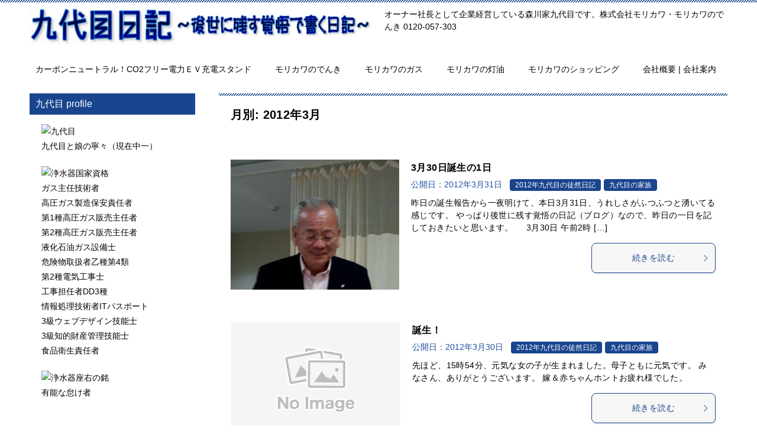

--- FILE ---
content_type: text/html; charset=UTF-8
request_url: https://www.eco-morikawa.jp/9daime/2012/03
body_size: 155862
content:
<!doctype html>
<html lang="ja" class="col2r">
<head>
<!-- Google tag (gtag.js) -->
<script async src="https://www.googletagmanager.com/gtag/js?id=G-MN89MGX3G1"></script>
<script>
  window.dataLayer = window.dataLayer || [];
  function gtag(){dataLayer.push(arguments);}
  gtag('js', new Date());

  gtag('config', 'G-MN89MGX3G1');
</script>	<meta charset="UTF-8">
	<meta name="viewport" content="width=device-width, initial-scale=1">
	<link rel="profile" href="http://gmpg.org/xfn/11">

	<title>月別: 2012年3月 ｜ 九代目日記</title>
<meta name='robots' content='max-image-preview:large' />
	<script>
		var shf = 1;
		var lso = 1;
		var ajaxurl = 'https://www.eco-morikawa.jp/9daime/wp-admin/admin-ajax.php';
		var sns_cnt = false;
			</script>
	<link rel="alternate" type="application/rss+xml" title="九代目日記 &raquo; フィード" href="https://www.eco-morikawa.jp/9daime/feed" />
<link rel="alternate" type="application/rss+xml" title="九代目日記 &raquo; コメントフィード" href="https://www.eco-morikawa.jp/9daime/comments/feed" />
<style id='wp-img-auto-sizes-contain-inline-css' type='text/css'>
img:is([sizes=auto i],[sizes^="auto," i]){contain-intrinsic-size:3000px 1500px}
/*# sourceURL=wp-img-auto-sizes-contain-inline-css */
</style>
<link rel='stylesheet' id='sgr-css' href='https://www.eco-morikawa.jp/9daime/wp-content/plugins/simple-google-recaptcha/sgr.css?ver=1663713341' type='text/css' media='all' />
<style id='wp-emoji-styles-inline-css' type='text/css'>

	img.wp-smiley, img.emoji {
		display: inline !important;
		border: none !important;
		box-shadow: none !important;
		height: 1em !important;
		width: 1em !important;
		margin: 0 0.07em !important;
		vertical-align: -0.1em !important;
		background: none !important;
		padding: 0 !important;
	}
/*# sourceURL=wp-emoji-styles-inline-css */
</style>
<style id='wp-block-library-inline-css' type='text/css'>
:root{--wp-block-synced-color:#7a00df;--wp-block-synced-color--rgb:122,0,223;--wp-bound-block-color:var(--wp-block-synced-color);--wp-editor-canvas-background:#ddd;--wp-admin-theme-color:#007cba;--wp-admin-theme-color--rgb:0,124,186;--wp-admin-theme-color-darker-10:#006ba1;--wp-admin-theme-color-darker-10--rgb:0,107,160.5;--wp-admin-theme-color-darker-20:#005a87;--wp-admin-theme-color-darker-20--rgb:0,90,135;--wp-admin-border-width-focus:2px}@media (min-resolution:192dpi){:root{--wp-admin-border-width-focus:1.5px}}.wp-element-button{cursor:pointer}:root .has-very-light-gray-background-color{background-color:#eee}:root .has-very-dark-gray-background-color{background-color:#313131}:root .has-very-light-gray-color{color:#eee}:root .has-very-dark-gray-color{color:#313131}:root .has-vivid-green-cyan-to-vivid-cyan-blue-gradient-background{background:linear-gradient(135deg,#00d084,#0693e3)}:root .has-purple-crush-gradient-background{background:linear-gradient(135deg,#34e2e4,#4721fb 50%,#ab1dfe)}:root .has-hazy-dawn-gradient-background{background:linear-gradient(135deg,#faaca8,#dad0ec)}:root .has-subdued-olive-gradient-background{background:linear-gradient(135deg,#fafae1,#67a671)}:root .has-atomic-cream-gradient-background{background:linear-gradient(135deg,#fdd79a,#004a59)}:root .has-nightshade-gradient-background{background:linear-gradient(135deg,#330968,#31cdcf)}:root .has-midnight-gradient-background{background:linear-gradient(135deg,#020381,#2874fc)}:root{--wp--preset--font-size--normal:16px;--wp--preset--font-size--huge:42px}.has-regular-font-size{font-size:1em}.has-larger-font-size{font-size:2.625em}.has-normal-font-size{font-size:var(--wp--preset--font-size--normal)}.has-huge-font-size{font-size:var(--wp--preset--font-size--huge)}.has-text-align-center{text-align:center}.has-text-align-left{text-align:left}.has-text-align-right{text-align:right}.has-fit-text{white-space:nowrap!important}#end-resizable-editor-section{display:none}.aligncenter{clear:both}.items-justified-left{justify-content:flex-start}.items-justified-center{justify-content:center}.items-justified-right{justify-content:flex-end}.items-justified-space-between{justify-content:space-between}.screen-reader-text{border:0;clip-path:inset(50%);height:1px;margin:-1px;overflow:hidden;padding:0;position:absolute;width:1px;word-wrap:normal!important}.screen-reader-text:focus{background-color:#ddd;clip-path:none;color:#444;display:block;font-size:1em;height:auto;left:5px;line-height:normal;padding:15px 23px 14px;text-decoration:none;top:5px;width:auto;z-index:100000}html :where(.has-border-color){border-style:solid}html :where([style*=border-top-color]){border-top-style:solid}html :where([style*=border-right-color]){border-right-style:solid}html :where([style*=border-bottom-color]){border-bottom-style:solid}html :where([style*=border-left-color]){border-left-style:solid}html :where([style*=border-width]){border-style:solid}html :where([style*=border-top-width]){border-top-style:solid}html :where([style*=border-right-width]){border-right-style:solid}html :where([style*=border-bottom-width]){border-bottom-style:solid}html :where([style*=border-left-width]){border-left-style:solid}html :where(img[class*=wp-image-]){height:auto;max-width:100%}:where(figure){margin:0 0 1em}html :where(.is-position-sticky){--wp-admin--admin-bar--position-offset:var(--wp-admin--admin-bar--height,0px)}@media screen and (max-width:600px){html :where(.is-position-sticky){--wp-admin--admin-bar--position-offset:0px}}

/*# sourceURL=wp-block-library-inline-css */
</style><style id='wp-block-search-inline-css' type='text/css'>
.wp-block-search__button{margin-left:10px;word-break:normal}.wp-block-search__button.has-icon{line-height:0}.wp-block-search__button svg{height:1.25em;min-height:24px;min-width:24px;width:1.25em;fill:currentColor;vertical-align:text-bottom}:where(.wp-block-search__button){border:1px solid #ccc;padding:6px 10px}.wp-block-search__inside-wrapper{display:flex;flex:auto;flex-wrap:nowrap;max-width:100%}.wp-block-search__label{width:100%}.wp-block-search.wp-block-search__button-only .wp-block-search__button{box-sizing:border-box;display:flex;flex-shrink:0;justify-content:center;margin-left:0;max-width:100%}.wp-block-search.wp-block-search__button-only .wp-block-search__inside-wrapper{min-width:0!important;transition-property:width}.wp-block-search.wp-block-search__button-only .wp-block-search__input{flex-basis:100%;transition-duration:.3s}.wp-block-search.wp-block-search__button-only.wp-block-search__searchfield-hidden,.wp-block-search.wp-block-search__button-only.wp-block-search__searchfield-hidden .wp-block-search__inside-wrapper{overflow:hidden}.wp-block-search.wp-block-search__button-only.wp-block-search__searchfield-hidden .wp-block-search__input{border-left-width:0!important;border-right-width:0!important;flex-basis:0;flex-grow:0;margin:0;min-width:0!important;padding-left:0!important;padding-right:0!important;width:0!important}:where(.wp-block-search__input){appearance:none;border:1px solid #949494;flex-grow:1;font-family:inherit;font-size:inherit;font-style:inherit;font-weight:inherit;letter-spacing:inherit;line-height:inherit;margin-left:0;margin-right:0;min-width:3rem;padding:8px;text-decoration:unset!important;text-transform:inherit}:where(.wp-block-search__button-inside .wp-block-search__inside-wrapper){background-color:#fff;border:1px solid #949494;box-sizing:border-box;padding:4px}:where(.wp-block-search__button-inside .wp-block-search__inside-wrapper) .wp-block-search__input{border:none;border-radius:0;padding:0 4px}:where(.wp-block-search__button-inside .wp-block-search__inside-wrapper) .wp-block-search__input:focus{outline:none}:where(.wp-block-search__button-inside .wp-block-search__inside-wrapper) :where(.wp-block-search__button){padding:4px 8px}.wp-block-search.aligncenter .wp-block-search__inside-wrapper{margin:auto}.wp-block[data-align=right] .wp-block-search.wp-block-search__button-only .wp-block-search__inside-wrapper{float:right}
/*# sourceURL=https://www.eco-morikawa.jp/9daime/wp-includes/blocks/search/style.min.css */
</style>
<style id='wp-block-search-theme-inline-css' type='text/css'>
.wp-block-search .wp-block-search__label{font-weight:700}.wp-block-search__button{border:1px solid #ccc;padding:.375em .625em}
/*# sourceURL=https://www.eco-morikawa.jp/9daime/wp-includes/blocks/search/theme.min.css */
</style>
<style id='global-styles-inline-css' type='text/css'>
:root{--wp--preset--aspect-ratio--square: 1;--wp--preset--aspect-ratio--4-3: 4/3;--wp--preset--aspect-ratio--3-4: 3/4;--wp--preset--aspect-ratio--3-2: 3/2;--wp--preset--aspect-ratio--2-3: 2/3;--wp--preset--aspect-ratio--16-9: 16/9;--wp--preset--aspect-ratio--9-16: 9/16;--wp--preset--color--black: #000000;--wp--preset--color--cyan-bluish-gray: #abb8c3;--wp--preset--color--white: #ffffff;--wp--preset--color--pale-pink: #f78da7;--wp--preset--color--vivid-red: #cf2e2e;--wp--preset--color--luminous-vivid-orange: #ff6900;--wp--preset--color--luminous-vivid-amber: #fcb900;--wp--preset--color--light-green-cyan: #7bdcb5;--wp--preset--color--vivid-green-cyan: #00d084;--wp--preset--color--pale-cyan-blue: #8ed1fc;--wp--preset--color--vivid-cyan-blue: #0693e3;--wp--preset--color--vivid-purple: #9b51e0;--wp--preset--gradient--vivid-cyan-blue-to-vivid-purple: linear-gradient(135deg,rgb(6,147,227) 0%,rgb(155,81,224) 100%);--wp--preset--gradient--light-green-cyan-to-vivid-green-cyan: linear-gradient(135deg,rgb(122,220,180) 0%,rgb(0,208,130) 100%);--wp--preset--gradient--luminous-vivid-amber-to-luminous-vivid-orange: linear-gradient(135deg,rgb(252,185,0) 0%,rgb(255,105,0) 100%);--wp--preset--gradient--luminous-vivid-orange-to-vivid-red: linear-gradient(135deg,rgb(255,105,0) 0%,rgb(207,46,46) 100%);--wp--preset--gradient--very-light-gray-to-cyan-bluish-gray: linear-gradient(135deg,rgb(238,238,238) 0%,rgb(169,184,195) 100%);--wp--preset--gradient--cool-to-warm-spectrum: linear-gradient(135deg,rgb(74,234,220) 0%,rgb(151,120,209) 20%,rgb(207,42,186) 40%,rgb(238,44,130) 60%,rgb(251,105,98) 80%,rgb(254,248,76) 100%);--wp--preset--gradient--blush-light-purple: linear-gradient(135deg,rgb(255,206,236) 0%,rgb(152,150,240) 100%);--wp--preset--gradient--blush-bordeaux: linear-gradient(135deg,rgb(254,205,165) 0%,rgb(254,45,45) 50%,rgb(107,0,62) 100%);--wp--preset--gradient--luminous-dusk: linear-gradient(135deg,rgb(255,203,112) 0%,rgb(199,81,192) 50%,rgb(65,88,208) 100%);--wp--preset--gradient--pale-ocean: linear-gradient(135deg,rgb(255,245,203) 0%,rgb(182,227,212) 50%,rgb(51,167,181) 100%);--wp--preset--gradient--electric-grass: linear-gradient(135deg,rgb(202,248,128) 0%,rgb(113,206,126) 100%);--wp--preset--gradient--midnight: linear-gradient(135deg,rgb(2,3,129) 0%,rgb(40,116,252) 100%);--wp--preset--font-size--small: 13px;--wp--preset--font-size--medium: 20px;--wp--preset--font-size--large: 36px;--wp--preset--font-size--x-large: 42px;--wp--preset--spacing--20: 0.44rem;--wp--preset--spacing--30: 0.67rem;--wp--preset--spacing--40: 1rem;--wp--preset--spacing--50: 1.5rem;--wp--preset--spacing--60: 2.25rem;--wp--preset--spacing--70: 3.38rem;--wp--preset--spacing--80: 5.06rem;--wp--preset--shadow--natural: 6px 6px 9px rgba(0, 0, 0, 0.2);--wp--preset--shadow--deep: 12px 12px 50px rgba(0, 0, 0, 0.4);--wp--preset--shadow--sharp: 6px 6px 0px rgba(0, 0, 0, 0.2);--wp--preset--shadow--outlined: 6px 6px 0px -3px rgb(255, 255, 255), 6px 6px rgb(0, 0, 0);--wp--preset--shadow--crisp: 6px 6px 0px rgb(0, 0, 0);}:where(.is-layout-flex){gap: 0.5em;}:where(.is-layout-grid){gap: 0.5em;}body .is-layout-flex{display: flex;}.is-layout-flex{flex-wrap: wrap;align-items: center;}.is-layout-flex > :is(*, div){margin: 0;}body .is-layout-grid{display: grid;}.is-layout-grid > :is(*, div){margin: 0;}:where(.wp-block-columns.is-layout-flex){gap: 2em;}:where(.wp-block-columns.is-layout-grid){gap: 2em;}:where(.wp-block-post-template.is-layout-flex){gap: 1.25em;}:where(.wp-block-post-template.is-layout-grid){gap: 1.25em;}.has-black-color{color: var(--wp--preset--color--black) !important;}.has-cyan-bluish-gray-color{color: var(--wp--preset--color--cyan-bluish-gray) !important;}.has-white-color{color: var(--wp--preset--color--white) !important;}.has-pale-pink-color{color: var(--wp--preset--color--pale-pink) !important;}.has-vivid-red-color{color: var(--wp--preset--color--vivid-red) !important;}.has-luminous-vivid-orange-color{color: var(--wp--preset--color--luminous-vivid-orange) !important;}.has-luminous-vivid-amber-color{color: var(--wp--preset--color--luminous-vivid-amber) !important;}.has-light-green-cyan-color{color: var(--wp--preset--color--light-green-cyan) !important;}.has-vivid-green-cyan-color{color: var(--wp--preset--color--vivid-green-cyan) !important;}.has-pale-cyan-blue-color{color: var(--wp--preset--color--pale-cyan-blue) !important;}.has-vivid-cyan-blue-color{color: var(--wp--preset--color--vivid-cyan-blue) !important;}.has-vivid-purple-color{color: var(--wp--preset--color--vivid-purple) !important;}.has-black-background-color{background-color: var(--wp--preset--color--black) !important;}.has-cyan-bluish-gray-background-color{background-color: var(--wp--preset--color--cyan-bluish-gray) !important;}.has-white-background-color{background-color: var(--wp--preset--color--white) !important;}.has-pale-pink-background-color{background-color: var(--wp--preset--color--pale-pink) !important;}.has-vivid-red-background-color{background-color: var(--wp--preset--color--vivid-red) !important;}.has-luminous-vivid-orange-background-color{background-color: var(--wp--preset--color--luminous-vivid-orange) !important;}.has-luminous-vivid-amber-background-color{background-color: var(--wp--preset--color--luminous-vivid-amber) !important;}.has-light-green-cyan-background-color{background-color: var(--wp--preset--color--light-green-cyan) !important;}.has-vivid-green-cyan-background-color{background-color: var(--wp--preset--color--vivid-green-cyan) !important;}.has-pale-cyan-blue-background-color{background-color: var(--wp--preset--color--pale-cyan-blue) !important;}.has-vivid-cyan-blue-background-color{background-color: var(--wp--preset--color--vivid-cyan-blue) !important;}.has-vivid-purple-background-color{background-color: var(--wp--preset--color--vivid-purple) !important;}.has-black-border-color{border-color: var(--wp--preset--color--black) !important;}.has-cyan-bluish-gray-border-color{border-color: var(--wp--preset--color--cyan-bluish-gray) !important;}.has-white-border-color{border-color: var(--wp--preset--color--white) !important;}.has-pale-pink-border-color{border-color: var(--wp--preset--color--pale-pink) !important;}.has-vivid-red-border-color{border-color: var(--wp--preset--color--vivid-red) !important;}.has-luminous-vivid-orange-border-color{border-color: var(--wp--preset--color--luminous-vivid-orange) !important;}.has-luminous-vivid-amber-border-color{border-color: var(--wp--preset--color--luminous-vivid-amber) !important;}.has-light-green-cyan-border-color{border-color: var(--wp--preset--color--light-green-cyan) !important;}.has-vivid-green-cyan-border-color{border-color: var(--wp--preset--color--vivid-green-cyan) !important;}.has-pale-cyan-blue-border-color{border-color: var(--wp--preset--color--pale-cyan-blue) !important;}.has-vivid-cyan-blue-border-color{border-color: var(--wp--preset--color--vivid-cyan-blue) !important;}.has-vivid-purple-border-color{border-color: var(--wp--preset--color--vivid-purple) !important;}.has-vivid-cyan-blue-to-vivid-purple-gradient-background{background: var(--wp--preset--gradient--vivid-cyan-blue-to-vivid-purple) !important;}.has-light-green-cyan-to-vivid-green-cyan-gradient-background{background: var(--wp--preset--gradient--light-green-cyan-to-vivid-green-cyan) !important;}.has-luminous-vivid-amber-to-luminous-vivid-orange-gradient-background{background: var(--wp--preset--gradient--luminous-vivid-amber-to-luminous-vivid-orange) !important;}.has-luminous-vivid-orange-to-vivid-red-gradient-background{background: var(--wp--preset--gradient--luminous-vivid-orange-to-vivid-red) !important;}.has-very-light-gray-to-cyan-bluish-gray-gradient-background{background: var(--wp--preset--gradient--very-light-gray-to-cyan-bluish-gray) !important;}.has-cool-to-warm-spectrum-gradient-background{background: var(--wp--preset--gradient--cool-to-warm-spectrum) !important;}.has-blush-light-purple-gradient-background{background: var(--wp--preset--gradient--blush-light-purple) !important;}.has-blush-bordeaux-gradient-background{background: var(--wp--preset--gradient--blush-bordeaux) !important;}.has-luminous-dusk-gradient-background{background: var(--wp--preset--gradient--luminous-dusk) !important;}.has-pale-ocean-gradient-background{background: var(--wp--preset--gradient--pale-ocean) !important;}.has-electric-grass-gradient-background{background: var(--wp--preset--gradient--electric-grass) !important;}.has-midnight-gradient-background{background: var(--wp--preset--gradient--midnight) !important;}.has-small-font-size{font-size: var(--wp--preset--font-size--small) !important;}.has-medium-font-size{font-size: var(--wp--preset--font-size--medium) !important;}.has-large-font-size{font-size: var(--wp--preset--font-size--large) !important;}.has-x-large-font-size{font-size: var(--wp--preset--font-size--x-large) !important;}
/*# sourceURL=global-styles-inline-css */
</style>

<style id='classic-theme-styles-inline-css' type='text/css'>
/*! This file is auto-generated */
.wp-block-button__link{color:#fff;background-color:#32373c;border-radius:9999px;box-shadow:none;text-decoration:none;padding:calc(.667em + 2px) calc(1.333em + 2px);font-size:1.125em}.wp-block-file__button{background:#32373c;color:#fff;text-decoration:none}
/*# sourceURL=/wp-includes/css/classic-themes.min.css */
</style>
<link rel='stylesheet' id='keni-style-css' href='https://www.eco-morikawa.jp/9daime/wp-content/themes/keni8-child/style.css?ver=6.9' type='text/css' media='all' />
<link rel='stylesheet' id='keni_base-css' href='https://www.eco-morikawa.jp/9daime/wp-content/themes/keni80_wp_standard_all_202402081603/base.css?ver=6.9' type='text/css' media='all' />
<link rel='stylesheet' id='keni-advanced-css' href='https://www.eco-morikawa.jp/9daime/wp-content/themes/keni80_wp_standard_all_202402081603/advanced.css?ver=6.9' type='text/css' media='all' />
<link rel='stylesheet' id='my-keni_base-css' href='https://www.eco-morikawa.jp/9daime/wp-content/themes/keni8-child/base.css?ver=6.9' type='text/css' media='all' />
<link rel='stylesheet' id='my-keni-advanced-css' href='https://www.eco-morikawa.jp/9daime/wp-content/themes/keni8-child/advanced.css?ver=6.9' type='text/css' media='all' />
<link rel='stylesheet' id='fancybox-css' href='https://www.eco-morikawa.jp/9daime/wp-content/plugins/easy-fancybox/fancybox/1.5.4/jquery.fancybox.min.css?ver=6.9' type='text/css' media='screen' />
<style id='fancybox-inline-css' type='text/css'>
#fancybox-outer{background:#ffffff}#fancybox-content{background:#ffffff;border-color:#ffffff;color:#000000;}#fancybox-title,#fancybox-title-float-main{color:#fff}
/*# sourceURL=fancybox-inline-css */
</style>
<style id='keni_customized_css-inline-css' type='text/css'>
.color01{color: #19448e;}.color02{color: #19448e;}.color03{color: #19448e;}.color04{color: ;}.color05{color: ;}.color06{color: ;}.color07{color: #19448e;}q{background: ;}table:not(.review-table) thead th{border-color: #19448e;background-color: #19448e;}a:hover,a:active,a:focus{color: #19448e;}.keni-header_wrap{background-image: linear-gradient(-45deg,#fff 25%,#19448e 25%, #19448e 50%,#fff 50%, #fff 75%,#19448e 75%, #19448e);}.keni-header_cont .header-mail .btn_header{color: #19448e;}.site-title > a span{color: #19448e;}.keni-breadcrumb-list li a:hover,.keni-breadcrumb-list li a:active,.keni-breadcrumb-list li a:focus{color: #19448e;}.keni-section h1:not(.title_no-style){background-image: linear-gradient(-45deg,#fff 25%,#19448e 25%, #19448e 50%,#fff 50%, #fff 75%,#19448e 75%, #19448e);}.archive_title{background-image: linear-gradient(-45deg,#fff 25%,#19448e 25%, #19448e 50%,#fff 50%, #fff 75%,#19448e 75%, #19448e);} h2:not(.title_no-style){background: #19448e;}.profile-box-title {background: #19448e;}.keni-related-title {background: #19448e;}.comments-area h2 {background: #19448e;}h3:not(.title_no-style){border-top-color: #19448e;border-bottom-color: #19448e;color: #19448e;}h4:not(.title_no-style){border-bottom-color: #19448e;color: #19448e;}h5:not(.title_no-style){color: #19448e;}.keni-section h1 a:hover,.keni-section h1 a:active,.keni-section h1 a:focus,.keni-section h3 a:hover,.keni-section h3 a:active,.keni-section h3 a:focus,.keni-section h4 a:hover,.keni-section h4 a:active,.keni-section h4 a:focus,.keni-section h5 a:hover,.keni-section h5 a:active,.keni-section h5 a:focus,.keni-section h6 a:hover,.keni-section h6 a:active,.keni-section h6 a:focus{color: #19448e;}.keni-section .sub-section_title {background: #19448e;}[id^='block'].keni-section_wrap.widget_block .keni-section h2{background: #19448e;}.btn_style01{border-color: #19448e;color: #19448e;}.btn_style02{border-color: #19448e;color: #19448e;}.btn_style03{background: #19448e;}.entry-list .entry_title a:hover,.entry-list .entry_title a:active,.entry-list .entry_title a:focus{color: #19448e;}.ently_read-more .btn{border-color: #19448e;color: #19448e;}.profile-box{background-color: ;}.advance-billing-box_next-title{color: #19448e;}.step-chart li:nth-child(2){background-color: ;}.step-chart_style01 li:nth-child(2)::after,.step-chart_style02 li:nth-child(2)::after{border-top-color: ;}.step-chart li:nth-child(3){background-color: #19448e;}.step-chart_style01 li:nth-child(3)::after,.step-chart_style02 li:nth-child(3)::after{border-top-color: #19448e;}.step-chart li:nth-child(4){background-color: #19448e;}.step-chart_style01 li:nth-child(4)::after,.step-chart_style02 li:nth-child(4)::after{border-top-color: #19448e;}.toc-area_inner .toc-area_list > li::before{background: #19448e;}.toc_title{color: #19448e;}.list_style02 li::before{background: #19448e;}.dl_style02 dt{background: #19448e;}.dl_style02 dd{background: ;}.accordion-list dt{background: #19448e;}.ranking-list .review_desc_title{color: #19448e;}.review_desc{background-color: ;}.item-box .item-box_title{color: #19448e;}.item-box02{background-image: linear-gradient(-45deg,#fff 25%,#19448e 25%, #19448e 50%,#fff 50%, #fff 75%,#19448e 75%, #19448e);}.item-box02 .item-box_inner{background-color: ;}.item-box02 .item-box_title{background-color: #19448e;}.item-box03 .item-box_title{background-color: #19448e;}.box_style01{background-image: linear-gradient(-45deg,#fff 25%,#19448e 25%, #19448e 50%,#fff 50%, #fff 75%,#19448e 75%, #19448e);}.box_style01 .box_inner{background-color: ;}.box_style03{background: ;}.box_style06{background-color: ;}.cast-box{background-image: linear-gradient(-45deg,#fff 25%,#19448e 25%, #19448e 50%,#fff 50%, #fff 75%,#19448e 75%, #19448e);}.cast-box .cast_name,.cast-box_sub .cast_name{color: #19448e;}.widget .cast-box_sub .cast-box_sub_title{background-image: linear-gradient(-45deg,#19448e 25%, #19448e 50%,#fff 50%, #fff 75%,#19448e 75%, #19448e);}.voice_styl02{background-color: ;}.voice_styl03{background-image: linear-gradient(-45deg,#fff 25%, 25%,  50%,#fff 50%, #fff 75%, 75%, );}.voice-box .voice_title{color: #19448e;}.chat_style02 .bubble{background-color: #19448e;}.chat_style02 .bubble .bubble_in{border-color: #19448e;}.related-entry-list .related-entry_title a:hover,.related-entry-list .related-entry_title a:active,.related-entry-list .related-entry_title a:focus{color: #19448e;}.interval01 span{background-color: #19448e;}.interval02 span{background-color: #19448e;}.page-nav .current,.page-nav li a:hover,.page-nav li a:active,.page-nav li a:focus{background: #19448e;}.page-nav-bf .page-nav_next:hover,.page-nav-bf .page-nav_next:active,.page-nav-bf .page-nav_next:focus,.page-nav-bf .page-nav_prev:hover,.page-nav-bf .page-nav_prev:active,.page-nav-bf .page-nav_prev:focus{color: #19448e;}.nav-links .nav-next a:hover, .nav-links .nav-next a:active, .nav-links .nav-next a:focus, .nav-links .nav-previous a:hover, .nav-links .nav-previous a:active, .nav-links .nav-previous a:focus {color: #19448e; text-decoration: 'underline'; }.commentary-box .commentary-box_title{color: #19448e;}.calendar tfoot td a:hover,.calendar tfoot td a:active,.calendar tfoot td a:focus{color: #19448e;}.form-mailmaga .form-mailmaga_title{color: #19448e;}.form-login .form-login_title{color: #19448e;}.form-login-item .form-login_title{color: #19448e;}.contact-box{background-image: linear-gradient(-45deg,#fff 25%, #19448e 25%, #19448e 50%,#fff 50%, #fff 75%,#19448e 75%, #19448e);}.contact-box_inner{background-color: ;}.contact-box .contact-box-title{background-color: #19448e;}.contact-box_tel{color: #19448e;}.widget_recent_entries .keni-section ul li a:hover,.widget_recent_entries .keni-section ul li a:active,.widget_recent_entries .keni-section ul li a:focus,.widget_archive .keni-section > ul li a:hover,.widget_archive .keni-section > ul li a:active,.widget_archive .keni-section > ul li a:focus,.widget_categories .keni-section > ul li a:hover,.widget_categories .keni-section > ul li a:active,.widget_categories .keni-section > ul li a:focus,.widget_nav_menu .keni-section ul li a:hover,.widget_nav_menu .keni-section ul li a:active,.widget_nav_menu .keni-section ul li a:focus{color: #19448e;}.tagcloud a::before{color: #19448e;}.widget_recent_entries_img .list_widget_recent_entries_img .widget_recent_entries_img_entry_title a:hover,.widget_recent_entries_img .list_widget_recent_entries_img .widget_recent_entries_img_entry_title a:active,.widget_recent_entries_img .list_widget_recent_entries_img .widget_recent_entries_img_entry_title a:focus{color: #19448e;}.keni-link-card_title a:hover,.keni-link-card_title a:active,.keni-link-card_title a:focus{color: #19448e;}@media (min-width : 768px){.keni-gnav_inner li a:hover,.keni-gnav_inner li a:active,.keni-gnav_inner li a:focus{border-bottom-color: #19448e;}.step-chart_style02 li:nth-child(2)::after{border-left-color: ;}.step-chart_style02 li:nth-child(3)::after{border-left-color: #19448e;}.step-chart_style02 li:nth-child(4)::after{border-left-color: #19448e;}.col1 .contact-box_tel{color: #19448e;}.step-chart_style02 li:nth-child(1)::after,.step-chart_style02 li:nth-child(2)::after,.step-chart_style02 li:nth-child(3)::after,.step-chart_style02 li:nth-child(4)::after{border-top-color: transparent;}}@media (min-width : 920px){.contact-box_tel{color: #19448e;}}
/*# sourceURL=keni_customized_css-inline-css */
</style>
<link rel="https://api.w.org/" href="https://www.eco-morikawa.jp/9daime/wp-json/" /><link rel="EditURI" type="application/rsd+xml" title="RSD" href="https://www.eco-morikawa.jp/9daime/xmlrpc.php?rsd" />
<meta name="robots" content="noindex">
<meta name="description" content="「2012年3月」の記事一覧です。オーナー社長として企業経営している森川家九代目です。株式会社モリカワ・モリカワのでんき 0120-057-303">
		<!--OGP-->
		<meta property="og:type" content="article" />
<meta property="og:url" content="https://www.eco-morikawa.jp/9daime/2012/03" />
		<meta property="og:title" content="月別: 2012年3月"/>
		<meta property="og:description" content="「2012年3月」の記事一覧です。オーナー社長として企業経営している森川家九代目です。株式会社モリカワ・モリカワのでんき 0120-057-303">
		<meta property="og:site_name" content="九代目日記">
		<meta property="og:image" content="https://www.eco-morikawa.jp/9daime/wp-content/uploads/2022/06/ogp.png">
					<meta property="og:image:type" content="image/png">
						<meta property="og:image:width" content="4008">
			<meta property="og:image:height" content="3002">
					<meta property="og:locale" content="ja_JP">
				<!--OGP-->
		<link rel="icon" href="https://www.eco-morikawa.jp/9daime/wp-content/uploads/2021/05/9-1-150x150.png" sizes="32x32" />
<link rel="icon" href="https://www.eco-morikawa.jp/9daime/wp-content/uploads/2021/05/9-1-300x300.png" sizes="192x192" />
<link rel="apple-touch-icon" href="https://www.eco-morikawa.jp/9daime/wp-content/uploads/2021/05/9-1-300x300.png" />
<meta name="msapplication-TileImage" content="https://www.eco-morikawa.jp/9daime/wp-content/uploads/2021/05/9-1-300x300.png" />
</head>

<body class="archive date wp-custom-logo wp-theme-keni80_wp_standard_all_202402081603 wp-child-theme-keni8-child"><!--ページの属性-->

<div id="top" class="keni-container">

<!--▼▼ ヘッダー ▼▼-->
<div class="keni-header_wrap">
	<div class="keni-header_outer">
		
		<header class="keni-header keni-header_col1">
			<div class="keni-header_inner">

							<p class="site-title"><a href="https://www.eco-morikawa.jp/9daime/" rel="home"><img src="https://www.eco-morikawa.jp/9daime/wp-content/uploads/2022/06/9.jpg" alt="九代目日記"width='2448' height='276'></a></p>
			
			<div class="keni-header_cont">
			<p class="site-description">オーナー社長として企業経営している森川家九代目です。株式会社モリカワ・モリカワのでんき 0120-057-303</p>			</div>

			</div><!--keni-header_inner-->
		</header><!--keni-header-->	</div><!--keni-header_outer-->
</div><!--keni-header_wrap-->
<!--▲▲ ヘッダー ▲▲-->

<div id="click-space"></div>

<!--▼▼ グローバルナビ ▼▼-->
<div class="keni-gnav_wrap">
	<div class="keni-gnav_outer">
		<nav class="keni-gnav">
			<div class="keni-gnav_inner">

				<ul id="menu" class="keni-gnav_cont">
				<li id="menu-item-10039" class="menu-item menu-item-type-custom menu-item-object-custom menu-item-10039"><a href="https://www.enenavi.com/">カーボンニュートラル！CO2フリー電力ＥＶ充電スタンド</a></li>
<li id="menu-item-3201" class="menu-item menu-item-type-custom menu-item-object-custom menu-item-3201"><a href="https://www.eco-morikawa.info/">モリカワのでんき</a></li>
<li id="menu-item-3200" class="menu-item menu-item-type-custom menu-item-object-custom menu-item-3200"><a href="https://www.eco-morikawa.com/">モリカワのガス</a></li>
<li id="menu-item-3471" class="menu-item menu-item-type-custom menu-item-object-custom menu-item-3471"><a href="https://www.eco-morikawa.net/">モリカワの灯油</a></li>
<li id="menu-item-3202" class="menu-item menu-item-type-custom menu-item-object-custom menu-item-3202"><a href="https://www.eco-morikawa.jp/">モリカワのショッピング</a></li>
<li id="menu-item-3203" class="menu-item menu-item-type-custom menu-item-object-custom menu-item-3203"><a href="https://www.eco-morikawa.jp/9daime/corporation">会社概要 | 会社案内</a></li>
				<li class="menu-search"><div class="search-box">
	<form role="search" method="get" id="keni_search" class="searchform" action="https://www.eco-morikawa.jp/9daime/">
		<input type="text" value="" name="s" aria-label="検索"><button class="btn-search"><img src="https://www.eco-morikawa.jp/9daime/wp-content/themes/keni80_wp_standard_all_202402081603/images/icon/search_black.svg" width="18" height="18" alt="検索"></button>
	</form>
</div></li>
				</ul>
			</div>
			<div class="keni-gnav_btn_wrap">
				<div class="keni-gnav_btn"><span class="keni-gnav_btn_icon-open"></span></div>
			</div>
		</nav>
	</div>
</div>


<!--20191205横スライド表示各画面に表示-->


<div class="keni-main_wrap">
	<div class="keni-main_outer">
		<!--▼▼ メインコンテンツ ▼▼-->
		<main id="main" class="keni-main">
			<div class="keni-main_inner">
				<div class="archive_title_wrap">
					<h1 class="archive_title">月別: 2012年3月</h1>				</div>

				<aside class="free-area free-area_before-title">
									</aside><!-- #secondary -->

						<div class="keni-section_wrap keni-section_wrap_style02"><div class="keni-section"><div class="entry-list entry-list_style01">
<article id="post-2013" class="post-2013 post type-post status-publish format-standard has-post-thumbnail category-57 category-58 entry-list_item">
	<div class="entry">
		<figure class="entry_thumb">
			<a href="https://www.eco-morikawa.jp/9daime/2012/03/1_33.html">
								<img width="285" height="351" src="https://www.eco-morikawa.jp/9daime/wp-content/uploads/2012/03/120330_175322.jpg" class="attachment-post-thumbnail size-post-thumbnail wp-post-image" alt="" loading="lazy" decoding="async" srcset="https://www.eco-morikawa.jp/9daime/wp-content/uploads/2012/03/120330_175322.jpg 285w, https://www.eco-morikawa.jp/9daime/wp-content/uploads/2012/03/120330_175322-244x300.jpg 244w" sizes="auto, (max-width: 285px) 100vw, 285px" />								</a>
		</figure>
		<div class="entry_inner">
			<h2 class="entry_title"><a href="https://www.eco-morikawa.jp/9daime/2012/03/1_33.html">3月30日誕生の1日</a></h2>
			<div class="entry_status">
		<ul class="entry_date">
				<li class="entry_date_item">公開日：<time itemprop="datePublished" datetime="2012-03-31T07:55:37+09:00" content="2012-03-31T07:55:37+09:00">2012年3月31日</time></li>	</ul>
		<ul class="entry_category">
		<li class="entry_category_item 2012%e5%b9%b4%e4%b9%9d%e4%bb%a3%e7%9b%ae%e3%81%ae%e5%be%92%e7%84%b6%e6%97%a5%e8%a8%98" style="background-color: #19448e;"><a href="https://www.eco-morikawa.jp/9daime/category/2012%e5%b9%b4%e4%b9%9d%e4%bb%a3%e7%9b%ae%e3%81%ae%e5%be%92%e7%84%b6%e6%97%a5%e8%a8%98" style="color: #ffffff;">2012年九代目の徒然日記</a></li><li class="entry_category_item %e4%b9%9d%e4%bb%a3%e7%9b%ae%e3%81%ae%e5%ae%b6%e6%97%8f" style="background-color: #19448e;"><a href="https://www.eco-morikawa.jp/9daime/category/%e4%b9%9d%e4%bb%a3%e7%9b%ae%e3%81%ae%e5%ae%b6%e6%97%8f" style="color: #ffffff;">九代目の家族</a></li>	</ul>
</div>
			<div class="entry_description">
			昨日の誕生報告から一夜明けて、本日3月31日、うれしさがふつふつと湧いてる感じです。 やっぱり後世に残す覚悟の日記（ブログ）なので、昨日の一日を記しておきたいと思います。 &nbsp; &nbsp; 3月30日 午前2時 [&hellip;]			</div>
			<div class="ently_read-more">
				<a href="https://www.eco-morikawa.jp/9daime/2012/03/1_33.html" class="btn dir-arw_r"><span class="icon_arrow_s_right"></span>続きを読む</a>
			</div>
		</div>
			</div>
</article>

<article id="post-2012" class="post-2012 post type-post status-publish format-standard category-57 category-58 entry-list_item">
	<div class="entry">
		<figure class="entry_thumb">
			<a href="https://www.eco-morikawa.jp/9daime/2012/03/post_1335.html">
								<img src="https://www.eco-morikawa.jp/9daime/wp-content/themes/keni80_wp_standard_all_202402081603/images/no-image.jpg" width="540" height="360" loading="lazy" alt="">
								</a>
		</figure>
		<div class="entry_inner">
			<h2 class="entry_title"><a href="https://www.eco-morikawa.jp/9daime/2012/03/post_1335.html">誕生！</a></h2>
			<div class="entry_status">
		<ul class="entry_date">
				<li class="entry_date_item">公開日：<time itemprop="datePublished" datetime="2012-03-30T17:20:06+09:00" content="2012-03-30T17:20:06+09:00">2012年3月30日</time></li>	</ul>
		<ul class="entry_category">
		<li class="entry_category_item 2012%e5%b9%b4%e4%b9%9d%e4%bb%a3%e7%9b%ae%e3%81%ae%e5%be%92%e7%84%b6%e6%97%a5%e8%a8%98" style="background-color: #19448e;"><a href="https://www.eco-morikawa.jp/9daime/category/2012%e5%b9%b4%e4%b9%9d%e4%bb%a3%e7%9b%ae%e3%81%ae%e5%be%92%e7%84%b6%e6%97%a5%e8%a8%98" style="color: #ffffff;">2012年九代目の徒然日記</a></li><li class="entry_category_item %e4%b9%9d%e4%bb%a3%e7%9b%ae%e3%81%ae%e5%ae%b6%e6%97%8f" style="background-color: #19448e;"><a href="https://www.eco-morikawa.jp/9daime/category/%e4%b9%9d%e4%bb%a3%e7%9b%ae%e3%81%ae%e5%ae%b6%e6%97%8f" style="color: #ffffff;">九代目の家族</a></li>	</ul>
</div>
			<div class="entry_description">
			先ほど、15時54分、元気な女の子が生まれました。母子ともに元気です。 みなさん、ありがとうございます。 嫁＆赤ちゃんホントお疲れ様でした。			</div>
			<div class="ently_read-more">
				<a href="https://www.eco-morikawa.jp/9daime/2012/03/post_1335.html" class="btn dir-arw_r"><span class="icon_arrow_s_right"></span>続きを読む</a>
			</div>
		</div>
			</div>
</article>

<article id="post-2009" class="post-2009 post type-post status-publish format-standard has-post-thumbnail category-56 entry-list_item">
	<div class="entry">
		<figure class="entry_thumb">
			<a href="https://www.eco-morikawa.jp/9daime/2012/03/post_1333.html">
								<img width="500" height="335" src="https://www.eco-morikawa.jp/9daime/wp-content/uploads/2012/03/DSC_01702012.jpg" class="attachment-post-thumbnail size-post-thumbnail wp-post-image" alt="" loading="lazy" decoding="async" srcset="https://www.eco-morikawa.jp/9daime/wp-content/uploads/2012/03/DSC_01702012.jpg 500w, https://www.eco-morikawa.jp/9daime/wp-content/uploads/2012/03/DSC_01702012-300x201.jpg 300w" sizes="auto, (max-width: 500px) 100vw, 500px" />								</a>
		</figure>
		<div class="entry_inner">
			<h2 class="entry_title"><a href="https://www.eco-morikawa.jp/9daime/2012/03/post_1333.html">株式会社モリカワ工事車、新車導入！パート②</a></h2>
			<div class="entry_status">
		<ul class="entry_date">
				<li class="entry_date_item">公開日：<time itemprop="datePublished" datetime="2012-03-29T07:41:43+09:00" content="2012-03-29T07:41:43+09:00">2012年3月29日</time></li>	</ul>
		<ul class="entry_category">
		<li class="entry_category_item 2012%e5%b9%b4%e4%b9%9d%e4%bb%a3%e7%9b%ae%e3%81%ae%e3%83%93%e3%82%b8%e3%83%8d%e3%82%b9%e6%88%a6%e7%95%a5" style="background-color: #19448e;"><a href="https://www.eco-morikawa.jp/9daime/category/2012%e5%b9%b4%e4%b9%9d%e4%bb%a3%e7%9b%ae%e3%81%ae%e3%83%93%e3%82%b8%e3%83%8d%e3%82%b9%e6%88%a6%e7%95%a5" style="color: #ffffff;">2012年九代目のビジネス戦略</a></li>	</ul>
</div>
			<div class="entry_description">
			前回の続き⇒株式会社モリカワ工事車、新車を導入いたしました。 全くノーマルの箱バンですが、唯一こだわったところは工具を整理しておく棚です。 &nbsp; &nbsp; すべて新しく作り直しました。現役を退いた地元の大工さ [&hellip;]			</div>
			<div class="ently_read-more">
				<a href="https://www.eco-morikawa.jp/9daime/2012/03/post_1333.html" class="btn dir-arw_r"><span class="icon_arrow_s_right"></span>続きを読む</a>
			</div>
		</div>
			</div>
</article>

<article id="post-2010" class="post-2010 post type-post status-publish format-standard has-post-thumbnail category-52 entry-list_item">
	<div class="entry">
		<figure class="entry_thumb">
			<a href="https://www.eco-morikawa.jp/9daime/2012/03/post_1334.html">
								<img width="500" height="335" src="https://www.eco-morikawa.jp/9daime/wp-content/uploads/2012/03/DSC_01672012.jpg" class="attachment-post-thumbnail size-post-thumbnail wp-post-image" alt="" loading="lazy" decoding="async" srcset="https://www.eco-morikawa.jp/9daime/wp-content/uploads/2012/03/DSC_01672012.jpg 500w, https://www.eco-morikawa.jp/9daime/wp-content/uploads/2012/03/DSC_01672012-300x201.jpg 300w" sizes="auto, (max-width: 500px) 100vw, 500px" />								</a>
		</figure>
		<div class="entry_inner">
			<h2 class="entry_title"><a href="https://www.eco-morikawa.jp/9daime/2012/03/post_1334.html">株式会社モリカワ工事車、新車導入！</a></h2>
			<div class="entry_status">
		<ul class="entry_date">
				<li class="entry_date_item">公開日：<time itemprop="datePublished" datetime="2012-03-28T07:37:10+09:00" content="2012-03-28T07:37:10+09:00">2012年3月28日</time></li>	</ul>
		<ul class="entry_category">
		<li class="entry_category_item 2011%e5%b9%b4%e4%b9%9d%e4%bb%a3%e7%9b%ae%e3%81%ae%e7%b5%8c%e5%96%b6%e6%88%a6%e7%95%a5" style="background-color: #19448e;"><a href="https://www.eco-morikawa.jp/9daime/category/2011%e5%b9%b4%e4%b9%9d%e4%bb%a3%e7%9b%ae%e3%81%ae%e7%b5%8c%e5%96%b6%e6%88%a6%e7%95%a5" style="color: #ffffff;">2011年九代目の経営戦略</a></li>	</ul>
</div>
			<div class="entry_description">
			株式会社モリカワ工事の専用車、新車を導入いたしました。旧車は何と平成3年の車両、実に21年、走ったことになります。 営業車両ではないので、走りまわることが少ない分、距離は走ってなかったけど、それでもすごいな。 そして新車 [&hellip;]			</div>
			<div class="ently_read-more">
				<a href="https://www.eco-morikawa.jp/9daime/2012/03/post_1334.html" class="btn dir-arw_r"><span class="icon_arrow_s_right"></span>続きを読む</a>
			</div>
		</div>
			</div>
</article>

<article id="post-2007" class="post-2007 post type-post status-publish format-standard has-post-thumbnail category-56 category-57 entry-list_item">
	<div class="entry">
		<figure class="entry_thumb">
			<a href="https://www.eco-morikawa.jp/9daime/2012/03/iphone.html">
								<img width="500" height="358" src="https://www.eco-morikawa.jp/9daime/wp-content/uploads/2012/03/02iphone.jpg" class="attachment-post-thumbnail size-post-thumbnail wp-post-image" alt="" loading="lazy" decoding="async" srcset="https://www.eco-morikawa.jp/9daime/wp-content/uploads/2012/03/02iphone.jpg 500w, https://www.eco-morikawa.jp/9daime/wp-content/uploads/2012/03/02iphone-300x215.jpg 300w" sizes="auto, (max-width: 500px) 100vw, 500px" />								</a>
		</figure>
		<div class="entry_inner">
			<h2 class="entry_title"><a href="https://www.eco-morikawa.jp/9daime/2012/03/iphone.html">iPhone ガスコンロ</a></h2>
			<div class="entry_status">
		<ul class="entry_date">
				<li class="entry_date_item">公開日：<time itemprop="datePublished" datetime="2012-03-27T07:38:30+09:00" content="2012-03-27T07:38:30+09:00">2012年3月27日</time></li>	</ul>
		<ul class="entry_category">
		<li class="entry_category_item 2012%e5%b9%b4%e4%b9%9d%e4%bb%a3%e7%9b%ae%e3%81%ae%e3%83%93%e3%82%b8%e3%83%8d%e3%82%b9%e6%88%a6%e7%95%a5" style="background-color: #19448e;"><a href="https://www.eco-morikawa.jp/9daime/category/2012%e5%b9%b4%e4%b9%9d%e4%bb%a3%e7%9b%ae%e3%81%ae%e3%83%93%e3%82%b8%e3%83%8d%e3%82%b9%e6%88%a6%e7%95%a5" style="color: #ffffff;">2012年九代目のビジネス戦略</a></li><li class="entry_category_item 2012%e5%b9%b4%e4%b9%9d%e4%bb%a3%e7%9b%ae%e3%81%ae%e5%be%92%e7%84%b6%e6%97%a5%e8%a8%98" style="background-color: #19448e;"><a href="https://www.eco-morikawa.jp/9daime/category/2012%e5%b9%b4%e4%b9%9d%e4%bb%a3%e7%9b%ae%e3%81%ae%e5%be%92%e7%84%b6%e6%97%a5%e8%a8%98" style="color: #ffffff;">2012年九代目の徒然日記</a></li>	</ul>
</div>
			<div class="entry_description">
			さすが何でもありの国、中国、iPhone/アップル社のブランド力をガスコンロにまで盗用したようです。 通称、iPhone ガスコンロ &nbsp; &nbsp; iPhone 合格証、何が合格!? &nbsp; &nbs [&hellip;]			</div>
			<div class="ently_read-more">
				<a href="https://www.eco-morikawa.jp/9daime/2012/03/iphone.html" class="btn dir-arw_r"><span class="icon_arrow_s_right"></span>続きを読む</a>
			</div>
		</div>
			</div>
</article>

<article id="post-1980" class="post-1980 post type-post status-publish format-standard has-post-thumbnail category-57 category-36 entry-list_item">
	<div class="entry">
		<figure class="entry_thumb">
			<a href="https://www.eco-morikawa.jp/9daime/2012/03/1000_3.html">
								<img width="391" height="525" src="https://www.eco-morikawa.jp/9daime/wp-content/uploads/2012/03/kinen1000niti.jpg" class="attachment-post-thumbnail size-post-thumbnail wp-post-image" alt="" loading="lazy" decoding="async" srcset="https://www.eco-morikawa.jp/9daime/wp-content/uploads/2012/03/kinen1000niti.jpg 391w, https://www.eco-morikawa.jp/9daime/wp-content/uploads/2012/03/kinen1000niti-223x300.jpg 223w" sizes="auto, (max-width: 391px) 100vw, 391px" />								</a>
		</figure>
		<div class="entry_inner">
			<h2 class="entry_title"><a href="https://www.eco-morikawa.jp/9daime/2012/03/1000_3.html">禁煙1000日突破</a></h2>
			<div class="entry_status">
		<ul class="entry_date">
				<li class="entry_date_item">公開日：<time itemprop="datePublished" datetime="2012-03-26T07:41:05+09:00" content="2012-03-26T07:41:05+09:00">2012年3月26日</time></li>	</ul>
		<ul class="entry_category">
		<li class="entry_category_item 2012%e5%b9%b4%e4%b9%9d%e4%bb%a3%e7%9b%ae%e3%81%ae%e5%be%92%e7%84%b6%e6%97%a5%e8%a8%98" style="background-color: #19448e;"><a href="https://www.eco-morikawa.jp/9daime/category/2012%e5%b9%b4%e4%b9%9d%e4%bb%a3%e7%9b%ae%e3%81%ae%e5%be%92%e7%84%b6%e6%97%a5%e8%a8%98" style="color: #ffffff;">2012年九代目の徒然日記</a></li><li class="entry_category_item %e7%a6%81%e7%85%99%e6%96%b9%e6%b3%95%e3%82%84%e7%a6%81%e7%85%99%e5%8a%b9%e6%9e%9c%e3%82%92%e3%83%96%e3%83%ad%e3%82%b0%e3%81%a7" style="background-color: #19448e;"><a href="https://www.eco-morikawa.jp/9daime/category/%e7%a6%81%e7%85%99%e6%96%b9%e6%b3%95%e3%82%84%e7%a6%81%e7%85%99%e5%8a%b9%e6%9e%9c%e3%82%92%e3%83%96%e3%83%ad%e3%82%b0%e3%81%a7" style="color: #ffffff;">禁煙方法や禁煙効果をブログで</a></li>	</ul>
</div>
			<div class="entry_description">
			全く待ちに待った訳ではなく、へ～そうなんだ。くらいのものでしかないですが、本日で禁煙1000日突破です。 禁煙初日ブログ この禁煙マラソンのブログパーツ、1000日突破したら外そうと思ったけど、4ケタは4ケタで面白いので [&hellip;]			</div>
			<div class="ently_read-more">
				<a href="https://www.eco-morikawa.jp/9daime/2012/03/1000_3.html" class="btn dir-arw_r"><span class="icon_arrow_s_right"></span>続きを読む</a>
			</div>
		</div>
			</div>
</article>

<article id="post-2006" class="post-2006 post type-post status-publish format-standard has-post-thumbnail category-56 category-9 entry-list_item">
	<div class="entry">
		<figure class="entry_thumb">
			<a href="https://www.eco-morikawa.jp/9daime/2012/03/post_1332.html">
								<img width="500" height="375" src="https://www.eco-morikawa.jp/9daime/wp-content/uploads/2012/03/DCF00287.jpg" class="attachment-post-thumbnail size-post-thumbnail wp-post-image" alt="" loading="lazy" decoding="async" srcset="https://www.eco-morikawa.jp/9daime/wp-content/uploads/2012/03/DCF00287.jpg 500w, https://www.eco-morikawa.jp/9daime/wp-content/uploads/2012/03/DCF00287-300x225.jpg 300w" sizes="auto, (max-width: 500px) 100vw, 500px" />								</a>
		</figure>
		<div class="entry_inner">
			<h2 class="entry_title"><a href="https://www.eco-morikawa.jp/9daime/2012/03/post_1332.html">出会いと別れ</a></h2>
			<div class="entry_status">
		<ul class="entry_date">
				<li class="entry_date_item">公開日：<time itemprop="datePublished" datetime="2012-03-25T06:45:24+09:00" content="2012-03-25T06:45:24+09:00">2012年3月25日</time></li>	</ul>
		<ul class="entry_category">
		<li class="entry_category_item 2012%e5%b9%b4%e4%b9%9d%e4%bb%a3%e7%9b%ae%e3%81%ae%e3%83%93%e3%82%b8%e3%83%8d%e3%82%b9%e6%88%a6%e7%95%a5" style="background-color: #19448e;"><a href="https://www.eco-morikawa.jp/9daime/category/2012%e5%b9%b4%e4%b9%9d%e4%bb%a3%e7%9b%ae%e3%81%ae%e3%83%93%e3%82%b8%e3%83%8d%e3%82%b9%e6%88%a6%e7%95%a5" style="color: #ffffff;">2012年九代目のビジネス戦略</a></li><li class="entry_category_item %e3%81%a9%e3%81%93%e3%81%8b%e3%81%a7%e8%81%9e%e3%81%84%e3%81%9f%e8%89%af%e3%81%84%e8%a8%80%e8%91%89%e3%80%81%e5%90%8d%e8%a8%80%e9%9b%86" style="background-color: #19448e;"><a href="https://www.eco-morikawa.jp/9daime/category/%e3%81%a9%e3%81%93%e3%81%8b%e3%81%a7%e8%81%9e%e3%81%84%e3%81%9f%e8%89%af%e3%81%84%e8%a8%80%e8%91%89%e3%80%81%e5%90%8d%e8%a8%80%e9%9b%86" style="color: #ffffff;">どこかで聞いた良い言葉、名言集</a></li>	</ul>
</div>
			<div class="entry_description">
			本日は和歌山市へ八代目と一緒に出張しております。先日にお伝えしたシナネン株式会社の椎名忠聡支店長の送別会でした。 株式会社モリカワとして非常にお世話になった支店長で、寂しい気持ちを抑え、精一杯の送別をさせてもらいました。 [&hellip;]			</div>
			<div class="ently_read-more">
				<a href="https://www.eco-morikawa.jp/9daime/2012/03/post_1332.html" class="btn dir-arw_r"><span class="icon_arrow_s_right"></span>続きを読む</a>
			</div>
		</div>
			</div>
</article>

<article id="post-2005" class="post-2005 post type-post status-publish format-standard has-post-thumbnail category-56 entry-list_item">
	<div class="entry">
		<figure class="entry_thumb">
			<a href="https://www.eco-morikawa.jp/9daime/2012/03/lw2267tssg_1.html">
								<img width="550" height="310" src="https://www.eco-morikawa.jp/9daime/wp-content/uploads/2012/04/LW2267TSSG550.jpg" class="attachment-post-thumbnail size-post-thumbnail wp-post-image" alt="" loading="lazy" decoding="async" srcset="https://www.eco-morikawa.jp/9daime/wp-content/uploads/2012/04/LW2267TSSG550.jpg 550w, https://www.eco-morikawa.jp/9daime/wp-content/uploads/2012/04/LW2267TSSG550-300x169.jpg 300w" sizes="auto, (max-width: 550px) 100vw, 550px" />								</a>
		</figure>
		<div class="entry_inner">
			<h2 class="entry_title"><a href="https://www.eco-morikawa.jp/9daime/2012/03/lw2267tssg_1.html">LW2267TSSG シャンパンゴールドフェイス</a></h2>
			<div class="entry_status">
		<ul class="entry_date">
				<li class="entry_date_item">公開日：<time itemprop="datePublished" datetime="2012-03-24T06:01:43+09:00" content="2012-03-24T06:01:43+09:00">2012年3月24日</time></li>	</ul>
		<ul class="entry_category">
		<li class="entry_category_item 2012%e5%b9%b4%e4%b9%9d%e4%bb%a3%e7%9b%ae%e3%81%ae%e3%83%93%e3%82%b8%e3%83%8d%e3%82%b9%e6%88%a6%e7%95%a5" style="background-color: #19448e;"><a href="https://www.eco-morikawa.jp/9daime/category/2012%e5%b9%b4%e4%b9%9d%e4%bb%a3%e7%9b%ae%e3%81%ae%e3%83%93%e3%82%b8%e3%83%8d%e3%82%b9%e6%88%a6%e7%95%a5" style="color: #ffffff;">2012年九代目のビジネス戦略</a></li>	</ul>
</div>
			<div class="entry_description">
			ハーマン ガスコンロ ガステーブルの通販専門店、新商品のご紹介 &nbsp; 充実の温度調整機能を搭載！コンロ台にピッタリ収まるスクエアデザインコンロ &nbsp; LW2267TSSG シャンパンゴールドフェイス ハー [&hellip;]			</div>
			<div class="ently_read-more">
				<a href="https://www.eco-morikawa.jp/9daime/2012/03/lw2267tssg_1.html" class="btn dir-arw_r"><span class="icon_arrow_s_right"></span>続きを読む</a>
			</div>
		</div>
			</div>
</article>

<article id="post-2003" class="post-2003 post type-post status-publish format-standard has-post-thumbnail category-56 entry-list_item">
	<div class="entry">
		<figure class="entry_thumb">
			<a href="https://www.eco-morikawa.jp/9daime/2012/03/post_1330.html">
								<img width="412" height="542" src="https://www.eco-morikawa.jp/9daime/wp-content/uploads/2012/03/20120319125214458_000120121.jpg" class="attachment-post-thumbnail size-post-thumbnail wp-post-image" alt="" loading="lazy" decoding="async" srcset="https://www.eco-morikawa.jp/9daime/wp-content/uploads/2012/03/20120319125214458_000120121.jpg 412w, https://www.eco-morikawa.jp/9daime/wp-content/uploads/2012/03/20120319125214458_000120121-228x300.jpg 228w" sizes="auto, (max-width: 412px) 100vw, 412px" />								</a>
		</figure>
		<div class="entry_inner">
			<h2 class="entry_title"><a href="https://www.eco-morikawa.jp/9daime/2012/03/post_1330.html">クロスリスティング アンケート懸賞</a></h2>
			<div class="entry_status">
		<ul class="entry_date">
				<li class="entry_date_item">公開日：<time itemprop="datePublished" datetime="2012-03-23T07:43:30+09:00" content="2012-03-23T07:43:30+09:00">2012年3月23日</time></li>	</ul>
		<ul class="entry_category">
		<li class="entry_category_item 2012%e5%b9%b4%e4%b9%9d%e4%bb%a3%e7%9b%ae%e3%81%ae%e3%83%93%e3%82%b8%e3%83%8d%e3%82%b9%e6%88%a6%e7%95%a5" style="background-color: #19448e;"><a href="https://www.eco-morikawa.jp/9daime/category/2012%e5%b9%b4%e4%b9%9d%e4%bb%a3%e7%9b%ae%e3%81%ae%e3%83%93%e3%82%b8%e3%83%8d%e3%82%b9%e6%88%a6%e7%95%a5" style="color: #ffffff;">2012年九代目のビジネス戦略</a></li>	</ul>
</div>
			<div class="entry_description">
			約5年ほど前に利用した、株式会社クロスリスティングのポータルサイト、ディレクトリ登録サービス。 そこのメールマガジンは、ネット運営に有益な情報を発信してくれるので、現在も利用させていただいております。 先日そのメールマガ [&hellip;]			</div>
			<div class="ently_read-more">
				<a href="https://www.eco-morikawa.jp/9daime/2012/03/post_1330.html" class="btn dir-arw_r"><span class="icon_arrow_s_right"></span>続きを読む</a>
			</div>
		</div>
			</div>
</article>

<article id="post-2002" class="post-2002 post type-post status-publish format-standard category-56 category-55 entry-list_item">
	<div class="entry">
		<figure class="entry_thumb">
			<a href="https://www.eco-morikawa.jp/9daime/2012/03/20123.html">
								<img src="https://www.eco-morikawa.jp/9daime/wp-content/themes/keni80_wp_standard_all_202402081603/images/no-image.jpg" width="540" height="360" loading="lazy" alt="">
								</a>
		</figure>
		<div class="entry_inner">
			<h2 class="entry_title"><a href="https://www.eco-morikawa.jp/9daime/2012/03/20123.html">2012年3月の売電価格、発電量</a></h2>
			<div class="entry_status">
		<ul class="entry_date">
				<li class="entry_date_item">公開日：<time itemprop="datePublished" datetime="2012-03-22T07:58:34+09:00" content="2012-03-22T07:58:34+09:00">2012年3月22日</time></li>	</ul>
		<ul class="entry_category">
		<li class="entry_category_item 2012%e5%b9%b4%e4%b9%9d%e4%bb%a3%e7%9b%ae%e3%81%ae%e3%83%93%e3%82%b8%e3%83%8d%e3%82%b9%e6%88%a6%e7%95%a5" style="background-color: #19448e;"><a href="https://www.eco-morikawa.jp/9daime/category/2012%e5%b9%b4%e4%b9%9d%e4%bb%a3%e7%9b%ae%e3%81%ae%e3%83%93%e3%82%b8%e3%83%8d%e3%82%b9%e6%88%a6%e7%95%a5" style="color: #ffffff;">2012年九代目のビジネス戦略</a></li><li class="entry_category_item %e5%a4%aa%e9%99%bd%e5%85%89%e7%99%ba%e9%9b%bb%e3%82%b7%e3%82%b9%e3%83%86%e3%83%a0" style="background-color: #19448e;"><a href="https://www.eco-morikawa.jp/9daime/category/%e5%a4%aa%e9%99%bd%e5%85%89%e7%99%ba%e9%9b%bb%e3%82%b7%e3%82%b9%e3%83%86%e3%83%a0" style="color: #ffffff;">太陽光発電システム</a></li>	</ul>
</div>
			<div class="entry_description">
			太陽光発電の売電ブログ 2012年3月の売電価格、発電量の実績です。 関西電力への売電価格\11,040円売電量は230kwhでした 日照時間が少しずつ長くなり発電時間が増え売電価格が上がってきました。 &nbsp; 貯 [&hellip;]			</div>
			<div class="ently_read-more">
				<a href="https://www.eco-morikawa.jp/9daime/2012/03/20123.html" class="btn dir-arw_r"><span class="icon_arrow_s_right"></span>続きを読む</a>
			</div>
		</div>
			</div>
</article>

<article id="post-2001" class="post-2001 post type-post status-publish format-standard has-post-thumbnail category-57 entry-list_item">
	<div class="entry">
		<figure class="entry_thumb">
			<a href="https://www.eco-morikawa.jp/9daime/2012/03/post_1329.html">
								<img width="500" height="335" src="https://www.eco-morikawa.jp/9daime/wp-content/uploads/2012/03/DSC_03122012.jpg" class="attachment-post-thumbnail size-post-thumbnail wp-post-image" alt="" loading="lazy" decoding="async" srcset="https://www.eco-morikawa.jp/9daime/wp-content/uploads/2012/03/DSC_03122012.jpg 500w, https://www.eco-morikawa.jp/9daime/wp-content/uploads/2012/03/DSC_03122012-300x201.jpg 300w" sizes="auto, (max-width: 500px) 100vw, 500px" />								</a>
		</figure>
		<div class="entry_inner">
			<h2 class="entry_title"><a href="https://www.eco-morikawa.jp/9daime/2012/03/post_1329.html">嫁が臨月へ</a></h2>
			<div class="entry_status">
		<ul class="entry_date">
				<li class="entry_date_item">公開日：<time itemprop="datePublished" datetime="2012-03-21T07:42:44+09:00" content="2012-03-21T07:42:44+09:00">2012年3月21日</time></li>	</ul>
		<ul class="entry_category">
		<li class="entry_category_item 2012%e5%b9%b4%e4%b9%9d%e4%bb%a3%e7%9b%ae%e3%81%ae%e5%be%92%e7%84%b6%e6%97%a5%e8%a8%98" style="background-color: #19448e;"><a href="https://www.eco-morikawa.jp/9daime/category/2012%e5%b9%b4%e4%b9%9d%e4%bb%a3%e7%9b%ae%e3%81%ae%e5%be%92%e7%84%b6%e6%97%a5%e8%a8%98" style="color: #ffffff;">2012年九代目の徒然日記</a></li>	</ul>
</div>
			<div class="entry_description">
			嫁が臨月に入りいつ生まれてもおかしくない状態です。体調はむくみや通常の臨月の辛さ等はあるみたいですが概ね良好です。 ただいま安産のためにウォーキングに勤しんでおります。女性はホント大変ですね。予定日は4月6日。 &nbs [&hellip;]			</div>
			<div class="ently_read-more">
				<a href="https://www.eco-morikawa.jp/9daime/2012/03/post_1329.html" class="btn dir-arw_r"><span class="icon_arrow_s_right"></span>続きを読む</a>
			</div>
		</div>
			</div>
</article>

<article id="post-2000" class="post-2000 post type-post status-publish format-standard has-post-thumbnail category-56 entry-list_item">
	<div class="entry">
		<figure class="entry_thumb">
			<a href="https://www.eco-morikawa.jp/9daime/2012/03/post_1328.html">
								<img width="500" height="340" src="https://www.eco-morikawa.jp/9daime/wp-content/uploads/2012/08/smartjyousui.jpg" class="attachment-post-thumbnail size-post-thumbnail wp-post-image" alt="" loading="lazy" decoding="async" srcset="https://www.eco-morikawa.jp/9daime/wp-content/uploads/2012/08/smartjyousui.jpg 500w, https://www.eco-morikawa.jp/9daime/wp-content/uploads/2012/08/smartjyousui-300x204.jpg 300w" sizes="auto, (max-width: 500px) 100vw, 500px" />								</a>
		</figure>
		<div class="entry_inner">
			<h2 class="entry_title"><a href="https://www.eco-morikawa.jp/9daime/2012/03/post_1328.html">アクアセンチュリースマート</a></h2>
			<div class="entry_status">
		<ul class="entry_date">
				<li class="entry_date_item">公開日：<time itemprop="datePublished" datetime="2012-03-20T13:40:03+09:00" content="2012-03-20T13:40:03+09:00">2012年3月20日</time></li>	</ul>
		<ul class="entry_category">
		<li class="entry_category_item 2012%e5%b9%b4%e4%b9%9d%e4%bb%a3%e7%9b%ae%e3%81%ae%e3%83%93%e3%82%b8%e3%83%8d%e3%82%b9%e6%88%a6%e7%95%a5" style="background-color: #19448e;"><a href="https://www.eco-morikawa.jp/9daime/category/2012%e5%b9%b4%e4%b9%9d%e4%bb%a3%e7%9b%ae%e3%81%ae%e3%83%93%e3%82%b8%e3%83%8d%e3%82%b9%e6%88%a6%e7%95%a5" style="color: #ffffff;">2012年九代目のビジネス戦略</a></li>	</ul>
</div>
			<div class="entry_description">
			ゼンケン浄水器のアクアセンチュリーにスマートが新登場 &nbsp; &nbsp; アクアセンチュリースマートは シンプルでスタイリッシュな浄水器です。 高性能なろ過材により、残留塩素はもちろん トリハロメタン、鉛などの有 [&hellip;]			</div>
			<div class="ently_read-more">
				<a href="https://www.eco-morikawa.jp/9daime/2012/03/post_1328.html" class="btn dir-arw_r"><span class="icon_arrow_s_right"></span>続きを読む</a>
			</div>
		</div>
			</div>
</article>

<article id="post-1999" class="post-1999 post type-post status-publish format-standard has-post-thumbnail category-52 category-51 entry-list_item">
	<div class="entry">
		<figure class="entry_thumb">
			<a href="https://www.eco-morikawa.jp/9daime/2012/03/42_26.html">
								<img width="500" height="747" src="https://www.eco-morikawa.jp/9daime/wp-content/uploads/2012/03/DSC_0309asdf.jpg" class="attachment-post-thumbnail size-post-thumbnail wp-post-image" alt="" loading="lazy" decoding="async" srcset="https://www.eco-morikawa.jp/9daime/wp-content/uploads/2012/03/DSC_0309asdf.jpg 500w, https://www.eco-morikawa.jp/9daime/wp-content/uploads/2012/03/DSC_0309asdf-201x300.jpg 201w" sizes="auto, (max-width: 500px) 100vw, 500px" />								</a>
		</figure>
		<div class="entry_inner">
			<h2 class="entry_title"><a href="https://www.eco-morikawa.jp/9daime/2012/03/42_26.html">国道42号宇久井地区歩道整備工事 パート26</a></h2>
			<div class="entry_status">
		<ul class="entry_date">
				<li class="entry_date_item">公開日：<time itemprop="datePublished" datetime="2012-03-19T07:44:59+09:00" content="2012-03-19T07:44:59+09:00">2012年3月19日</time></li>	</ul>
		<ul class="entry_category">
		<li class="entry_category_item 2011%e5%b9%b4%e4%b9%9d%e4%bb%a3%e7%9b%ae%e3%81%ae%e7%b5%8c%e5%96%b6%e6%88%a6%e7%95%a5" style="background-color: #19448e;"><a href="https://www.eco-morikawa.jp/9daime/category/2011%e5%b9%b4%e4%b9%9d%e4%bb%a3%e7%9b%ae%e3%81%ae%e7%b5%8c%e5%96%b6%e6%88%a6%e7%95%a5" style="color: #ffffff;">2011年九代目の経営戦略</a></li><li class="entry_category_item %e5%9b%bd%e9%81%9342%e5%8f%b7%e5%ae%87%e4%b9%85%e4%ba%95%e5%9c%b0%e5%8c%ba%e6%ad%a9%e9%81%93%e6%95%b4%e5%82%99%e5%b7%a5%e4%ba%8b" style="background-color: #19448e;"><a href="https://www.eco-morikawa.jp/9daime/category/%e5%9b%bd%e9%81%9342%e5%8f%b7%e5%ae%87%e4%b9%85%e4%ba%95%e5%9c%b0%e5%8c%ba%e6%ad%a9%e9%81%93%e6%95%b4%e5%82%99%e5%b7%a5%e4%ba%8b" style="color: #ffffff;">国道42号宇久井地区歩道整備工事</a></li>	</ul>
</div>
			<div class="entry_description">
			道路拡張に伴うモリカワ前の国道42号宇久井地区歩道整備工事 ※前回パート25 &nbsp; いよいよ道路がほぼ完成したようです。パート1をご覧になって比べていただいたらわかるように、大分ゆるやかな道路になっています。 昔 [&hellip;]			</div>
			<div class="ently_read-more">
				<a href="https://www.eco-morikawa.jp/9daime/2012/03/42_26.html" class="btn dir-arw_r"><span class="icon_arrow_s_right"></span>続きを読む</a>
			</div>
		</div>
			</div>
</article>

<article id="post-1998" class="post-1998 post type-post status-publish format-standard has-post-thumbnail category-56 entry-list_item">
	<div class="entry">
		<figure class="entry_thumb">
			<a href="https://www.eco-morikawa.jp/9daime/2012/03/post_1327.html">
								<img width="800" height="800" src="https://www.eco-morikawa.jp/9daime/wp-content/uploads/2013/10/11060958_59ffb3abc33a1.jpg" class="attachment-post-thumbnail size-post-thumbnail wp-post-image" alt="C-MFH-220-Z" loading="lazy" decoding="async" srcset="https://www.eco-morikawa.jp/9daime/wp-content/uploads/2013/10/11060958_59ffb3abc33a1.jpg 800w, https://www.eco-morikawa.jp/9daime/wp-content/uploads/2013/10/11060958_59ffb3abc33a1-300x300.jpg 300w, https://www.eco-morikawa.jp/9daime/wp-content/uploads/2013/10/11060958_59ffb3abc33a1-150x150.jpg 150w, https://www.eco-morikawa.jp/9daime/wp-content/uploads/2013/10/11060958_59ffb3abc33a1-768x768.jpg 768w" sizes="auto, (max-width: 800px) 100vw, 800px" />								</a>
		</figure>
		<div class="entry_inner">
			<h2 class="entry_title"><a href="https://www.eco-morikawa.jp/9daime/2012/03/post_1327.html">スーパーアクアセンチュリー</a></h2>
			<div class="entry_status">
		<ul class="entry_date">
				<li class="entry_date_item">公開日：<time itemprop="datePublished" datetime="2012-03-18T13:30:26+09:00" content="2012-03-18T13:30:26+09:00">2012年3月18日</time></li>	</ul>
		<ul class="entry_category">
		<li class="entry_category_item 2012%e5%b9%b4%e4%b9%9d%e4%bb%a3%e7%9b%ae%e3%81%ae%e3%83%93%e3%82%b8%e3%83%8d%e3%82%b9%e6%88%a6%e7%95%a5" style="background-color: #19448e;"><a href="https://www.eco-morikawa.jp/9daime/category/2012%e5%b9%b4%e4%b9%9d%e4%bb%a3%e7%9b%ae%e3%81%ae%e3%83%93%e3%82%b8%e3%83%8d%e3%82%b9%e6%88%a6%e7%95%a5" style="color: #ffffff;">2012年九代目のビジネス戦略</a></li>	</ul>
</div>
			<div class="entry_description">
			&nbsp; 山梨県で長寿の先として有名な上野原町棡原（ゆずりはら）の、 千枚岩から採掘したミネラル石がたっぷりと使われています。 &nbsp; 水本来のピュアなおいしさが味わえる高性能浄水器。上質な ステンレスの、その [&hellip;]			</div>
			<div class="ently_read-more">
				<a href="https://www.eco-morikawa.jp/9daime/2012/03/post_1327.html" class="btn dir-arw_r"><span class="icon_arrow_s_right"></span>続きを読む</a>
			</div>
		</div>
			</div>
</article>

<article id="post-1924" class="post-1924 post type-post status-publish format-standard has-post-thumbnail category-56 category-pc entry-list_item">
	<div class="entry">
		<figure class="entry_thumb">
			<a href="https://www.eco-morikawa.jp/9daime/2012/03/companion2_series_ii_multimedi_1.html">
								<img width="500" height="359" src="https://www.eco-morikawa.jp/9daime/wp-content/uploads/2012/03/DSC_0179123456789.jpg" class="attachment-post-thumbnail size-post-thumbnail wp-post-image" alt="" loading="lazy" decoding="async" srcset="https://www.eco-morikawa.jp/9daime/wp-content/uploads/2012/03/DSC_0179123456789.jpg 500w, https://www.eco-morikawa.jp/9daime/wp-content/uploads/2012/03/DSC_0179123456789-300x215.jpg 300w" sizes="auto, (max-width: 500px) 100vw, 500px" />								</a>
		</figure>
		<div class="entry_inner">
			<h2 class="entry_title"><a href="https://www.eco-morikawa.jp/9daime/2012/03/companion2_series_ii_multimedi_1.html">Companion®2 Series II multimedia speaker systemパート②</a></h2>
			<div class="entry_status">
		<ul class="entry_date">
				<li class="entry_date_item">公開日：<time itemprop="datePublished" datetime="2012-03-17T07:38:41+09:00" content="2012-03-17T07:38:41+09:00">2012年3月17日</time></li>	</ul>
		<ul class="entry_category">
		<li class="entry_category_item 2012%e5%b9%b4%e4%b9%9d%e4%bb%a3%e7%9b%ae%e3%81%ae%e3%83%93%e3%82%b8%e3%83%8d%e3%82%b9%e6%88%a6%e7%95%a5" style="background-color: #19448e;"><a href="https://www.eco-morikawa.jp/9daime/category/2012%e5%b9%b4%e4%b9%9d%e4%bb%a3%e7%9b%ae%e3%81%ae%e3%83%93%e3%82%b8%e3%83%8d%e3%82%b9%e6%88%a6%e7%95%a5" style="color: #ffffff;">2012年九代目のビジネス戦略</a></li><li class="entry_category_item pc%e6%8a%80%e8%a1%93%e5%88%9d%e7%b4%9a%e8%80%85%e6%97%a5%e8%a8%98" style="background-color: #19448e;"><a href="https://www.eco-morikawa.jp/9daime/category/pc%e6%8a%80%e8%a1%93%e5%88%9d%e7%b4%9a%e8%80%85%e6%97%a5%e8%a8%98" style="color: #ffffff;">PC技術初級者日記</a></li>	</ul>
</div>
			<div class="entry_description">
			前回の続き⇒Companion®2 Series II multimedia speaker system 新しく購入したスピーカーは、パソコン用BOSEのスピーカーでCompanion®2 Series IImulti [&hellip;]			</div>
			<div class="ently_read-more">
				<a href="https://www.eco-morikawa.jp/9daime/2012/03/companion2_series_ii_multimedi_1.html" class="btn dir-arw_r"><span class="icon_arrow_s_right"></span>続きを読む</a>
			</div>
		</div>
			</div>
</article>

<article id="post-1997" class="post-1997 post type-post status-publish format-standard has-post-thumbnail category-13 entry-list_item">
	<div class="entry">
		<figure class="entry_thumb">
			<a href="https://www.eco-morikawa.jp/9daime/2012/03/post_1326.html">
								<img width="500" height="711" src="https://www.eco-morikawa.jp/9daime/wp-content/uploads/2012/03/page2012.jpg" class="attachment-post-thumbnail size-post-thumbnail wp-post-image" alt="" loading="lazy" decoding="async" srcset="https://www.eco-morikawa.jp/9daime/wp-content/uploads/2012/03/page2012.jpg 500w, https://www.eco-morikawa.jp/9daime/wp-content/uploads/2012/03/page2012-211x300.jpg 211w" sizes="auto, (max-width: 500px) 100vw, 500px" />								</a>
		</figure>
		<div class="entry_inner">
			<h2 class="entry_title"><a href="https://www.eco-morikawa.jp/9daime/2012/03/post_1326.html">冬花火 那智勝浦町 ブルービーチ那智 地元イベント</a></h2>
			<div class="entry_status">
		<ul class="entry_date">
				<li class="entry_date_item">公開日：<time itemprop="datePublished" datetime="2012-03-16T07:27:57+09:00" content="2012-03-16T07:27:57+09:00">2012年3月16日</time></li>	</ul>
		<ul class="entry_category">
		<li class="entry_category_item %e5%8d%97%e7%b4%80%e3%81%8f%e3%82%8d%e3%81%97%e3%81%8a%e5%95%86%e5%b7%a5%e4%bc%9a%e9%9d%92%e5%b9%b4%e9%83%a8%e6%b4%bb%e5%8b%95" style="background-color: #19448e;"><a href="https://www.eco-morikawa.jp/9daime/category/%e5%8d%97%e7%b4%80%e3%81%8f%e3%82%8d%e3%81%97%e3%81%8a%e5%95%86%e5%b7%a5%e4%bc%9a%e9%9d%92%e5%b9%b4%e9%83%a8%e6%b4%bb%e5%8b%95" style="color: #ffffff;">南紀くろしお商工会青年部活動</a></li>	</ul>
</div>
			<div class="entry_description">
			九代目が所属している南紀くろしお商工会青年部でイベント「冬花火」を行います。 &nbsp; イベント詳細 「冬花火」あったまろ 肩を寄せ合って ご当地グルメ食べて &nbsp; その他イベント ご当地グルメグランプリ ラ [&hellip;]			</div>
			<div class="ently_read-more">
				<a href="https://www.eco-morikawa.jp/9daime/2012/03/post_1326.html" class="btn dir-arw_r"><span class="icon_arrow_s_right"></span>続きを読む</a>
			</div>
		</div>
			</div>
</article>

<article id="post-1923" class="post-1923 post type-post status-publish format-standard has-post-thumbnail category-56 category-pc entry-list_item">
	<div class="entry">
		<figure class="entry_thumb">
			<a href="https://www.eco-morikawa.jp/9daime/2012/03/companion2_series_ii_multimedi.html">
								<img width="500" height="368" src="https://www.eco-morikawa.jp/9daime/wp-content/uploads/2012/03/DSC_0169qwer1234sad.jpg" class="attachment-post-thumbnail size-post-thumbnail wp-post-image" alt="" loading="lazy" decoding="async" srcset="https://www.eco-morikawa.jp/9daime/wp-content/uploads/2012/03/DSC_0169qwer1234sad.jpg 500w, https://www.eco-morikawa.jp/9daime/wp-content/uploads/2012/03/DSC_0169qwer1234sad-300x221.jpg 300w" sizes="auto, (max-width: 500px) 100vw, 500px" />								</a>
		</figure>
		<div class="entry_inner">
			<h2 class="entry_title"><a href="https://www.eco-morikawa.jp/9daime/2012/03/companion2_series_ii_multimedi.html">Companion®2 Series II multimedia speaker system</a></h2>
			<div class="entry_status">
		<ul class="entry_date">
				<li class="entry_date_item">公開日：<time itemprop="datePublished" datetime="2012-03-15T08:40:21+09:00" content="2012-03-15T08:40:21+09:00">2012年3月15日</time></li>	</ul>
		<ul class="entry_category">
		<li class="entry_category_item 2012%e5%b9%b4%e4%b9%9d%e4%bb%a3%e7%9b%ae%e3%81%ae%e3%83%93%e3%82%b8%e3%83%8d%e3%82%b9%e6%88%a6%e7%95%a5" style="background-color: #19448e;"><a href="https://www.eco-morikawa.jp/9daime/category/2012%e5%b9%b4%e4%b9%9d%e4%bb%a3%e7%9b%ae%e3%81%ae%e3%83%93%e3%82%b8%e3%83%8d%e3%82%b9%e6%88%a6%e7%95%a5" style="color: #ffffff;">2012年九代目のビジネス戦略</a></li><li class="entry_category_item pc%e6%8a%80%e8%a1%93%e5%88%9d%e7%b4%9a%e8%80%85%e6%97%a5%e8%a8%98" style="background-color: #19448e;"><a href="https://www.eco-morikawa.jp/9daime/category/pc%e6%8a%80%e8%a1%93%e5%88%9d%e7%b4%9a%e8%80%85%e6%97%a5%e8%a8%98" style="color: #ffffff;">PC技術初級者日記</a></li>	</ul>
</div>
			<div class="entry_description">
			会社で休日や平日の夜に一人で仕事していると、あまりに音寂しいので、たまに音楽を聞きながら作業をしたりします。 もちろんパソコンで音楽を鳴らします♪良い気分転換になるんです。 あまりに根を詰めて一人でやっていると、頭が痛く [&hellip;]			</div>
			<div class="ently_read-more">
				<a href="https://www.eco-morikawa.jp/9daime/2012/03/companion2_series_ii_multimedi.html" class="btn dir-arw_r"><span class="icon_arrow_s_right"></span>続きを読む</a>
			</div>
		</div>
			</div>
</article>

<article id="post-1993" class="post-1993 post type-post status-publish format-standard has-post-thumbnail category-13 entry-list_item">
	<div class="entry">
		<figure class="entry_thumb">
			<a href="https://www.eco-morikawa.jp/9daime/2012/03/post_1322.html">
								<img width="500" height="711" src="https://www.eco-morikawa.jp/9daime/wp-content/uploads/2012/03/page2012.jpg" class="attachment-post-thumbnail size-post-thumbnail wp-post-image" alt="" loading="lazy" decoding="async" srcset="https://www.eco-morikawa.jp/9daime/wp-content/uploads/2012/03/page2012.jpg 500w, https://www.eco-morikawa.jp/9daime/wp-content/uploads/2012/03/page2012-211x300.jpg 211w" sizes="auto, (max-width: 500px) 100vw, 500px" />								</a>
		</figure>
		<div class="entry_inner">
			<h2 class="entry_title"><a href="https://www.eco-morikawa.jp/9daime/2012/03/post_1322.html">冬花火 那智勝浦町 ブルービーチ那智 イベント</a></h2>
			<div class="entry_status">
		<ul class="entry_date">
				<li class="entry_date_item">公開日：<time itemprop="datePublished" datetime="2012-03-14T07:40:32+09:00" content="2012-03-14T07:40:32+09:00">2012年3月14日</time></li>	</ul>
		<ul class="entry_category">
		<li class="entry_category_item %e5%8d%97%e7%b4%80%e3%81%8f%e3%82%8d%e3%81%97%e3%81%8a%e5%95%86%e5%b7%a5%e4%bc%9a%e9%9d%92%e5%b9%b4%e9%83%a8%e6%b4%bb%e5%8b%95" style="background-color: #19448e;"><a href="https://www.eco-morikawa.jp/9daime/category/%e5%8d%97%e7%b4%80%e3%81%8f%e3%82%8d%e3%81%97%e3%81%8a%e5%95%86%e5%b7%a5%e4%bc%9a%e9%9d%92%e5%b9%b4%e9%83%a8%e6%b4%bb%e5%8b%95" style="color: #ffffff;">南紀くろしお商工会青年部活動</a></li>	</ul>
</div>
			<div class="entry_description">
			九代目が所属している南紀くろしお商工会青年部でイベント「冬花火」を行います。 &nbsp; &nbsp; &nbsp; &nbsp; &nbsp; イベント詳細 「冬花火」あったまろ 肩を寄せ合って ご当地グルメ食べて  [&hellip;]			</div>
			<div class="ently_read-more">
				<a href="https://www.eco-morikawa.jp/9daime/2012/03/post_1322.html" class="btn dir-arw_r"><span class="icon_arrow_s_right"></span>続きを読む</a>
			</div>
		</div>
			</div>
</article>

<article id="post-1992" class="post-1992 post type-post status-publish format-standard has-post-thumbnail category-57 entry-list_item">
	<div class="entry">
		<figure class="entry_thumb">
			<a href="https://www.eco-morikawa.jp/9daime/2012/03/post_1321.html">
								<img width="500" height="375" src="https://www.eco-morikawa.jp/9daime/wp-content/uploads/2012/03/DCF00280.jpg" class="attachment-post-thumbnail size-post-thumbnail wp-post-image" alt="" loading="lazy" decoding="async" srcset="https://www.eco-morikawa.jp/9daime/wp-content/uploads/2012/03/DCF00280.jpg 500w, https://www.eco-morikawa.jp/9daime/wp-content/uploads/2012/03/DCF00280-300x225.jpg 300w" sizes="auto, (max-width: 500px) 100vw, 500px" />								</a>
		</figure>
		<div class="entry_inner">
			<h2 class="entry_title"><a href="https://www.eco-morikawa.jp/9daime/2012/03/post_1321.html">ついに花粉症か？</a></h2>
			<div class="entry_status">
		<ul class="entry_date">
				<li class="entry_date_item">公開日：<time itemprop="datePublished" datetime="2012-03-13T07:56:56+09:00" content="2012-03-13T07:56:56+09:00">2012年3月13日</time></li>	</ul>
		<ul class="entry_category">
		<li class="entry_category_item 2012%e5%b9%b4%e4%b9%9d%e4%bb%a3%e7%9b%ae%e3%81%ae%e5%be%92%e7%84%b6%e6%97%a5%e8%a8%98" style="background-color: #19448e;"><a href="https://www.eco-morikawa.jp/9daime/category/2012%e5%b9%b4%e4%b9%9d%e4%bb%a3%e7%9b%ae%e3%81%ae%e5%be%92%e7%84%b6%e6%97%a5%e8%a8%98" style="color: #ffffff;">2012年九代目の徒然日記</a></li>	</ul>
</div>
			<div class="entry_description">
			全身アレルギー体質の九代目、毎年この時期、花粉症が発症しないかとドキドキしております。 そして昨日の朝、家の玄関を出ると、急に鼻がムズムズ、くしゃみが超連発、これはついに来たかと、落胆いたしました。 全身アレルギーなのに [&hellip;]			</div>
			<div class="ently_read-more">
				<a href="https://www.eco-morikawa.jp/9daime/2012/03/post_1321.html" class="btn dir-arw_r"><span class="icon_arrow_s_right"></span>続きを読む</a>
			</div>
		</div>
			</div>
</article>

<article id="post-1991" class="post-1991 post type-post status-publish format-standard has-post-thumbnail category-56 category-51 entry-list_item">
	<div class="entry">
		<figure class="entry_thumb">
			<a href="https://www.eco-morikawa.jp/9daime/2012/03/1_32.html">
								<img width="500" height="747" src="https://www.eco-morikawa.jp/9daime/wp-content/uploads/2012/03/DSC_02782012.jpg" class="attachment-post-thumbnail size-post-thumbnail wp-post-image" alt="" loading="lazy" decoding="async" srcset="https://www.eco-morikawa.jp/9daime/wp-content/uploads/2012/03/DSC_02782012.jpg 500w, https://www.eco-morikawa.jp/9daime/wp-content/uploads/2012/03/DSC_02782012-201x300.jpg 201w" sizes="auto, (max-width: 500px) 100vw, 500px" />								</a>
		</figure>
		<div class="entry_inner">
			<h2 class="entry_title"><a href="https://www.eco-morikawa.jp/9daime/2012/03/1_32.html">国道42号宇久井地区歩道整備工事</a></h2>
			<div class="entry_status">
		<ul class="entry_date">
				<li class="entry_date_item">公開日：<time itemprop="datePublished" datetime="2012-03-12T08:48:27+09:00" content="2012-03-12T08:48:27+09:00">2012年3月12日</time></li>	</ul>
		<ul class="entry_category">
		<li class="entry_category_item 2012%e5%b9%b4%e4%b9%9d%e4%bb%a3%e7%9b%ae%e3%81%ae%e3%83%93%e3%82%b8%e3%83%8d%e3%82%b9%e6%88%a6%e7%95%a5" style="background-color: #19448e;"><a href="https://www.eco-morikawa.jp/9daime/category/2012%e5%b9%b4%e4%b9%9d%e4%bb%a3%e7%9b%ae%e3%81%ae%e3%83%93%e3%82%b8%e3%83%8d%e3%82%b9%e6%88%a6%e7%95%a5" style="color: #ffffff;">2012年九代目のビジネス戦略</a></li><li class="entry_category_item %e5%9b%bd%e9%81%9342%e5%8f%b7%e5%ae%87%e4%b9%85%e4%ba%95%e5%9c%b0%e5%8c%ba%e6%ad%a9%e9%81%93%e6%95%b4%e5%82%99%e5%b7%a5%e4%ba%8b" style="background-color: #19448e;"><a href="https://www.eco-morikawa.jp/9daime/category/%e5%9b%bd%e9%81%9342%e5%8f%b7%e5%ae%87%e4%b9%85%e4%ba%95%e5%9c%b0%e5%8c%ba%e6%ad%a9%e9%81%93%e6%95%b4%e5%82%99%e5%b7%a5%e4%ba%8b" style="color: #ffffff;">国道42号宇久井地区歩道整備工事</a></li>	</ul>
</div>
			<div class="entry_description">
			今週も1週間始りました。株式会社モリカワ営業業務も・ネット運営も課題は山積みですが、コツコツと片付けて行きたいと思います。 地元では国道42号宇久井地区歩道整備工事の問題で色々な情報が出ているようです。 この問題は難しい [&hellip;]			</div>
			<div class="ently_read-more">
				<a href="https://www.eco-morikawa.jp/9daime/2012/03/1_32.html" class="btn dir-arw_r"><span class="icon_arrow_s_right"></span>続きを読む</a>
			</div>
		</div>
			</div>
</article>

<article id="post-1990" class="post-1990 post type-post status-publish format-standard has-post-thumbnail category-56 entry-list_item">
	<div class="entry">
		<figure class="entry_thumb">
			<a href="https://www.eco-morikawa.jp/9daime/2012/03/post_1320.html">
								<img width="800" height="800" src="https://www.eco-morikawa.jp/9daime/wp-content/uploads/2013/10/11060958_59ffb3abc33a1.jpg" class="attachment-post-thumbnail size-post-thumbnail wp-post-image" alt="C-MFH-220-Z" loading="lazy" decoding="async" srcset="https://www.eco-morikawa.jp/9daime/wp-content/uploads/2013/10/11060958_59ffb3abc33a1.jpg 800w, https://www.eco-morikawa.jp/9daime/wp-content/uploads/2013/10/11060958_59ffb3abc33a1-300x300.jpg 300w, https://www.eco-morikawa.jp/9daime/wp-content/uploads/2013/10/11060958_59ffb3abc33a1-150x150.jpg 150w, https://www.eco-morikawa.jp/9daime/wp-content/uploads/2013/10/11060958_59ffb3abc33a1-768x768.jpg 768w" sizes="auto, (max-width: 800px) 100vw, 800px" />								</a>
		</figure>
		<div class="entry_inner">
			<h2 class="entry_title"><a href="https://www.eco-morikawa.jp/9daime/2012/03/post_1320.html">スーパーアクアセンチュリー</a></h2>
			<div class="entry_status">
		<ul class="entry_date">
				<li class="entry_date_item">公開日：<time itemprop="datePublished" datetime="2012-03-11T08:06:46+09:00" content="2012-03-11T08:06:46+09:00">2012年3月11日</time></li>	</ul>
		<ul class="entry_category">
		<li class="entry_category_item 2012%e5%b9%b4%e4%b9%9d%e4%bb%a3%e7%9b%ae%e3%81%ae%e3%83%93%e3%82%b8%e3%83%8d%e3%82%b9%e6%88%a6%e7%95%a5" style="background-color: #19448e;"><a href="https://www.eco-morikawa.jp/9daime/category/2012%e5%b9%b4%e4%b9%9d%e4%bb%a3%e7%9b%ae%e3%81%ae%e3%83%93%e3%82%b8%e3%83%8d%e3%82%b9%e6%88%a6%e7%95%a5" style="color: #ffffff;">2012年九代目のビジネス戦略</a></li>	</ul>
</div>
			<div class="entry_description">
			&nbsp; 山梨県で長寿の先として有名な上野原町棡原（ゆずりはら）の、千枚岩から採掘したミネラル石がたっぷりと使われています。 &nbsp; 水本来のピュアなおいしさが味わえる高性能浄水器。上質なステンレスの、そのシャ [&hellip;]			</div>
			<div class="ently_read-more">
				<a href="https://www.eco-morikawa.jp/9daime/2012/03/post_1320.html" class="btn dir-arw_r"><span class="icon_arrow_s_right"></span>続きを読む</a>
			</div>
		</div>
			</div>
</article>

<article id="post-1943" class="post-1943 post type-post status-publish format-standard has-post-thumbnail category-56 category-seoit entry-list_item">
	<div class="entry">
		<figure class="entry_thumb">
			<a href="https://www.eco-morikawa.jp/9daime/2012/03/post_1294.html">
								<img width="489" height="595" src="https://www.eco-morikawa.jp/9daime/wp-content/uploads/2012/03/greensaite.jpg" class="attachment-post-thumbnail size-post-thumbnail wp-post-image" alt="" loading="lazy" decoding="async" srcset="https://www.eco-morikawa.jp/9daime/wp-content/uploads/2012/03/greensaite.jpg 489w, https://www.eco-morikawa.jp/9daime/wp-content/uploads/2012/03/greensaite-247x300.jpg 247w" sizes="auto, (max-width: 489px) 100vw, 489px" />								</a>
		</figure>
		<div class="entry_inner">
			<h2 class="entry_title"><a href="https://www.eco-morikawa.jp/9daime/2012/03/post_1294.html">グリーンサイトライセンス</a></h2>
			<div class="entry_status">
		<ul class="entry_date">
				<li class="entry_date_item">公開日：<time itemprop="datePublished" datetime="2012-03-10T07:50:05+09:00" content="2012-03-10T07:50:05+09:00">2012年3月10日</time></li>	</ul>
		<ul class="entry_category">
		<li class="entry_category_item 2012%e5%b9%b4%e4%b9%9d%e4%bb%a3%e7%9b%ae%e3%81%ae%e3%83%93%e3%82%b8%e3%83%8d%e3%82%b9%e6%88%a6%e7%95%a5" style="background-color: #19448e;"><a href="https://www.eco-morikawa.jp/9daime/category/2012%e5%b9%b4%e4%b9%9d%e4%bb%a3%e7%9b%ae%e3%81%ae%e3%83%93%e3%82%b8%e3%83%8d%e3%82%b9%e6%88%a6%e7%95%a5" style="color: #ffffff;">2012年九代目のビジネス戦略</a></li><li class="entry_category_item seo%e5%af%be%e7%ad%96%e3%80%81it%e6%88%a6%e7%95%a5%e3%80%81%e3%83%8d%e3%83%83%e3%83%88%e8%b2%a9%e5%a3%b2" style="background-color: #19448e;"><a href="https://www.eco-morikawa.jp/9daime/category/seo%e5%af%be%e7%ad%96%e3%80%81it%e6%88%a6%e7%95%a5%e3%80%81%e3%83%8d%e3%83%83%e3%83%88%e8%b2%a9%e5%a3%b2" style="color: #ffffff;">SEO対策、IT戦略、ネット販売</a></li>	</ul>
</div>
			<div class="entry_description">
			株式会社モリカワ環境貢献活動として、グリーンサイトライセンスに参加することにいたしました。 その内容は=植林 ：モンゴル国セレンゲ県へのポプラ・ニレの植樹です。 燃料を扱っている企業として少しでも地球環境、緑に貢献できれ [&hellip;]			</div>
			<div class="ently_read-more">
				<a href="https://www.eco-morikawa.jp/9daime/2012/03/post_1294.html" class="btn dir-arw_r"><span class="icon_arrow_s_right"></span>続きを読む</a>
			</div>
		</div>
			</div>
</article>

<article id="post-1988" class="post-1988 post type-post status-publish format-standard category-56 category-55 entry-list_item">
	<div class="entry">
		<figure class="entry_thumb">
			<a href="https://www.eco-morikawa.jp/9daime/2012/03/20122.html">
								<img src="https://www.eco-morikawa.jp/9daime/wp-content/themes/keni80_wp_standard_all_202402081603/images/no-image.jpg" width="540" height="360" loading="lazy" alt="">
								</a>
		</figure>
		<div class="entry_inner">
			<h2 class="entry_title"><a href="https://www.eco-morikawa.jp/9daime/2012/03/20122.html">2012年2月の売電価格、発電量</a></h2>
			<div class="entry_status">
		<ul class="entry_date">
				<li class="entry_date_item">公開日：<time itemprop="datePublished" datetime="2012-03-09T07:13:08+09:00" content="2012-03-09T07:13:08+09:00">2012年3月9日</time></li>	</ul>
		<ul class="entry_category">
		<li class="entry_category_item 2012%e5%b9%b4%e4%b9%9d%e4%bb%a3%e7%9b%ae%e3%81%ae%e3%83%93%e3%82%b8%e3%83%8d%e3%82%b9%e6%88%a6%e7%95%a5" style="background-color: #19448e;"><a href="https://www.eco-morikawa.jp/9daime/category/2012%e5%b9%b4%e4%b9%9d%e4%bb%a3%e7%9b%ae%e3%81%ae%e3%83%93%e3%82%b8%e3%83%8d%e3%82%b9%e6%88%a6%e7%95%a5" style="color: #ffffff;">2012年九代目のビジネス戦略</a></li><li class="entry_category_item %e5%a4%aa%e9%99%bd%e5%85%89%e7%99%ba%e9%9b%bb%e3%82%b7%e3%82%b9%e3%83%86%e3%83%a0" style="background-color: #19448e;"><a href="https://www.eco-morikawa.jp/9daime/category/%e5%a4%aa%e9%99%bd%e5%85%89%e7%99%ba%e9%9b%bb%e3%82%b7%e3%82%b9%e3%83%86%e3%83%a0" style="color: #ffffff;">太陽光発電システム</a></li>	</ul>
</div>
			<div class="entry_description">
			すっかり忘れられた感がある太陽光発電の売電ブログですがしっかりと継続しております。ぜひご覧ください。 太陽光発電貯金はホントまだ使っていません。使いたいけど（笑）子供も生まれるし取っておくのだ。 &nbsp; 2012年 [&hellip;]			</div>
			<div class="ently_read-more">
				<a href="https://www.eco-morikawa.jp/9daime/2012/03/20122.html" class="btn dir-arw_r"><span class="icon_arrow_s_right"></span>続きを読む</a>
			</div>
		</div>
			</div>
</article>

<article id="post-1985" class="post-1985 post type-post status-publish format-standard has-post-thumbnail category-56 category-51 entry-list_item">
	<div class="entry">
		<figure class="entry_thumb">
			<a href="https://www.eco-morikawa.jp/9daime/2012/03/42_25.html">
								<img width="500" height="747" src="https://www.eco-morikawa.jp/9daime/wp-content/uploads/2012/03/DSC_02752012.jpg" class="attachment-post-thumbnail size-post-thumbnail wp-post-image" alt="" loading="lazy" decoding="async" srcset="https://www.eco-morikawa.jp/9daime/wp-content/uploads/2012/03/DSC_02752012.jpg 500w, https://www.eco-morikawa.jp/9daime/wp-content/uploads/2012/03/DSC_02752012-201x300.jpg 201w" sizes="auto, (max-width: 500px) 100vw, 500px" />								</a>
		</figure>
		<div class="entry_inner">
			<h2 class="entry_title"><a href="https://www.eco-morikawa.jp/9daime/2012/03/42_25.html">国道42号宇久井地区歩道整備工事 パート25</a></h2>
			<div class="entry_status">
		<ul class="entry_date">
				<li class="entry_date_item">公開日：<time itemprop="datePublished" datetime="2012-03-08T07:44:33+09:00" content="2012-03-08T07:44:33+09:00">2012年3月8日</time></li>	</ul>
		<ul class="entry_category">
		<li class="entry_category_item 2012%e5%b9%b4%e4%b9%9d%e4%bb%a3%e7%9b%ae%e3%81%ae%e3%83%93%e3%82%b8%e3%83%8d%e3%82%b9%e6%88%a6%e7%95%a5" style="background-color: #19448e;"><a href="https://www.eco-morikawa.jp/9daime/category/2012%e5%b9%b4%e4%b9%9d%e4%bb%a3%e7%9b%ae%e3%81%ae%e3%83%93%e3%82%b8%e3%83%8d%e3%82%b9%e6%88%a6%e7%95%a5" style="color: #ffffff;">2012年九代目のビジネス戦略</a></li><li class="entry_category_item %e5%9b%bd%e9%81%9342%e5%8f%b7%e5%ae%87%e4%b9%85%e4%ba%95%e5%9c%b0%e5%8c%ba%e6%ad%a9%e9%81%93%e6%95%b4%e5%82%99%e5%b7%a5%e4%ba%8b" style="background-color: #19448e;"><a href="https://www.eco-morikawa.jp/9daime/category/%e5%9b%bd%e9%81%9342%e5%8f%b7%e5%ae%87%e4%b9%85%e4%ba%95%e5%9c%b0%e5%8c%ba%e6%ad%a9%e9%81%93%e6%95%b4%e5%82%99%e5%b7%a5%e4%ba%8b" style="color: #ffffff;">国道42号宇久井地区歩道整備工事</a></li>	</ul>
</div>
			<div class="entry_description">
			道路拡張に伴うモリカワ前の国道42号宇久井地区歩道整備工事 ※前回パート24 &nbsp; 株式会社モリカワ前国道42号線、再度、片側交互通行が始まって、予測されましたが、日中はかなり混んでおります。 当社へお車でお越し [&hellip;]			</div>
			<div class="ently_read-more">
				<a href="https://www.eco-morikawa.jp/9daime/2012/03/42_25.html" class="btn dir-arw_r"><span class="icon_arrow_s_right"></span>続きを読む</a>
			</div>
		</div>
			</div>
</article>

<article id="post-1986" class="post-1986 post type-post status-publish format-standard has-post-thumbnail category-57 entry-list_item">
	<div class="entry">
		<figure class="entry_thumb">
			<a href="https://www.eco-morikawa.jp/9daime/2012/03/post_1317.html">
								<img width="500" height="667" src="https://www.eco-morikawa.jp/9daime/wp-content/uploads/2012/03/DCF002752012.jpg" class="attachment-post-thumbnail size-post-thumbnail wp-post-image" alt="" loading="lazy" decoding="async" srcset="https://www.eco-morikawa.jp/9daime/wp-content/uploads/2012/03/DCF002752012.jpg 500w, https://www.eco-morikawa.jp/9daime/wp-content/uploads/2012/03/DCF002752012-225x300.jpg 225w" sizes="auto, (max-width: 500px) 100vw, 500px" />								</a>
		</figure>
		<div class="entry_inner">
			<h2 class="entry_title"><a href="https://www.eco-morikawa.jp/9daime/2012/03/post_1317.html">嫁が産休へ</a></h2>
			<div class="entry_status">
		<ul class="entry_date">
				<li class="entry_date_item">公開日：<time itemprop="datePublished" datetime="2012-03-07T07:45:06+09:00" content="2012-03-07T07:45:06+09:00">2012年3月7日</time></li>	</ul>
		<ul class="entry_category">
		<li class="entry_category_item 2012%e5%b9%b4%e4%b9%9d%e4%bb%a3%e7%9b%ae%e3%81%ae%e5%be%92%e7%84%b6%e6%97%a5%e8%a8%98" style="background-color: #19448e;"><a href="https://www.eco-morikawa.jp/9daime/category/2012%e5%b9%b4%e4%b9%9d%e4%bb%a3%e7%9b%ae%e3%81%ae%e5%be%92%e7%84%b6%e6%97%a5%e8%a8%98" style="color: #ffffff;">2012年九代目の徒然日記</a></li>	</ul>
</div>
			<div class="entry_description">
			3月に入り、いよいよ嫁が出産のため産休となりました。 と言っても会社に来てアドバイスなどしないといけないので、常勤から非常勤へ変わったと言った方が正確かも知れません。 生まれる寸前まで、その辺は旦那として、また株式会社モ [&hellip;]			</div>
			<div class="ently_read-more">
				<a href="https://www.eco-morikawa.jp/9daime/2012/03/post_1317.html" class="btn dir-arw_r"><span class="icon_arrow_s_right"></span>続きを読む</a>
			</div>
		</div>
			</div>
</article>

<article id="post-1982" class="post-1982 post type-post status-publish format-standard has-post-thumbnail category-56 category-pc category-seoit entry-list_item">
	<div class="entry">
		<figure class="entry_thumb">
			<a href="https://www.eco-morikawa.jp/9daime/2012/03/post_1315.html">
								<img width="462" height="636" src="https://www.eco-morikawa.jp/9daime/wp-content/uploads/2012/03/20120302.png" class="attachment-post-thumbnail size-post-thumbnail wp-post-image" alt="" loading="lazy" decoding="async" srcset="https://www.eco-morikawa.jp/9daime/wp-content/uploads/2012/03/20120302.png 462w, https://www.eco-morikawa.jp/9daime/wp-content/uploads/2012/03/20120302-218x300.png 218w" sizes="auto, (max-width: 462px) 100vw, 462px" />								</a>
		</figure>
		<div class="entry_inner">
			<h2 class="entry_title"><a href="https://www.eco-morikawa.jp/9daime/2012/03/post_1315.html">よりシンプル、そして、よりわかりやすく</a></h2>
			<div class="entry_status">
		<ul class="entry_date">
				<li class="entry_date_item">公開日：<time itemprop="datePublished" datetime="2012-03-06T07:23:20+09:00" content="2012-03-06T07:23:20+09:00">2012年3月6日</time></li>	</ul>
		<ul class="entry_category">
		<li class="entry_category_item 2012%e5%b9%b4%e4%b9%9d%e4%bb%a3%e7%9b%ae%e3%81%ae%e3%83%93%e3%82%b8%e3%83%8d%e3%82%b9%e6%88%a6%e7%95%a5" style="background-color: #19448e;"><a href="https://www.eco-morikawa.jp/9daime/category/2012%e5%b9%b4%e4%b9%9d%e4%bb%a3%e7%9b%ae%e3%81%ae%e3%83%93%e3%82%b8%e3%83%8d%e3%82%b9%e6%88%a6%e7%95%a5" style="color: #ffffff;">2012年九代目のビジネス戦略</a></li><li class="entry_category_item pc%e6%8a%80%e8%a1%93%e5%88%9d%e7%b4%9a%e8%80%85%e6%97%a5%e8%a8%98" style="background-color: #19448e;"><a href="https://www.eco-morikawa.jp/9daime/category/pc%e6%8a%80%e8%a1%93%e5%88%9d%e7%b4%9a%e8%80%85%e6%97%a5%e8%a8%98" style="color: #ffffff;">PC技術初級者日記</a></li><li class="entry_category_item seo%e5%af%be%e7%ad%96%e3%80%81it%e6%88%a6%e7%95%a5%e3%80%81%e3%83%8d%e3%83%83%e3%83%88%e8%b2%a9%e5%a3%b2" style="background-color: #19448e;"><a href="https://www.eco-morikawa.jp/9daime/category/seo%e5%af%be%e7%ad%96%e3%80%81it%e6%88%a6%e7%95%a5%e3%80%81%e3%83%8d%e3%83%83%e3%83%88%e8%b2%a9%e5%a3%b2" style="color: #ffffff;">SEO対策、IT戦略、ネット販売</a></li>	</ul>
</div>
			<div class="entry_description">
			ただいまガスコンロと浄水器の通販専門店、リニューアル中です。テーマはよりシンプル、そして、よりわかりやすくです！ これまで以上のお客さまにご利用いただけるよう、九代目のマニアックさを発揮しなければいけません。 一先ずトッ [&hellip;]			</div>
			<div class="ently_read-more">
				<a href="https://www.eco-morikawa.jp/9daime/2012/03/post_1315.html" class="btn dir-arw_r"><span class="icon_arrow_s_right"></span>続きを読む</a>
			</div>
		</div>
			</div>
</article>

<article id="post-1974" class="post-1974 post type-post status-publish format-standard has-post-thumbnail category-56 category-pc category-seoit entry-list_item">
	<div class="entry">
		<figure class="entry_thumb">
			<a href="https://www.eco-morikawa.jp/9daime/2012/03/e-shops_2_2.html">
								<img width="500" height="375" src="https://www.eco-morikawa.jp/9daime/wp-content/uploads/2012/03/e-shops2012223.jpg" class="attachment-post-thumbnail size-post-thumbnail wp-post-image" alt="" loading="lazy" decoding="async" srcset="https://www.eco-morikawa.jp/9daime/wp-content/uploads/2012/03/e-shops2012223.jpg 500w, https://www.eco-morikawa.jp/9daime/wp-content/uploads/2012/03/e-shops2012223-300x225.jpg 300w" sizes="auto, (max-width: 500px) 100vw, 500px" />								</a>
		</figure>
		<div class="entry_inner">
			<h2 class="entry_title"><a href="https://www.eco-morikawa.jp/9daime/2012/03/e-shops_2_2.html">e-shops カート2を研究するパート③</a></h2>
			<div class="entry_status">
		<ul class="entry_date">
				<li class="entry_date_item">公開日：<time itemprop="datePublished" datetime="2012-03-05T08:56:24+09:00" content="2012-03-05T08:56:24+09:00">2012年3月5日</time></li>	</ul>
		<ul class="entry_category">
		<li class="entry_category_item 2012%e5%b9%b4%e4%b9%9d%e4%bb%a3%e7%9b%ae%e3%81%ae%e3%83%93%e3%82%b8%e3%83%8d%e3%82%b9%e6%88%a6%e7%95%a5" style="background-color: #19448e;"><a href="https://www.eco-morikawa.jp/9daime/category/2012%e5%b9%b4%e4%b9%9d%e4%bb%a3%e7%9b%ae%e3%81%ae%e3%83%93%e3%82%b8%e3%83%8d%e3%82%b9%e6%88%a6%e7%95%a5" style="color: #ffffff;">2012年九代目のビジネス戦略</a></li><li class="entry_category_item pc%e6%8a%80%e8%a1%93%e5%88%9d%e7%b4%9a%e8%80%85%e6%97%a5%e8%a8%98" style="background-color: #19448e;"><a href="https://www.eco-morikawa.jp/9daime/category/pc%e6%8a%80%e8%a1%93%e5%88%9d%e7%b4%9a%e8%80%85%e6%97%a5%e8%a8%98" style="color: #ffffff;">PC技術初級者日記</a></li><li class="entry_category_item seo%e5%af%be%e7%ad%96%e3%80%81it%e6%88%a6%e7%95%a5%e3%80%81%e3%83%8d%e3%83%83%e3%83%88%e8%b2%a9%e5%a3%b2" style="background-color: #19448e;"><a href="https://www.eco-morikawa.jp/9daime/category/seo%e5%af%be%e7%ad%96%e3%80%81it%e6%88%a6%e7%95%a5%e3%80%81%e3%83%8d%e3%83%83%e3%83%88%e8%b2%a9%e5%a3%b2" style="color: #ffffff;">SEO対策、IT戦略、ネット販売</a></li>	</ul>
</div>
			<div class="entry_description">
			前回パート②の続き ただいまガスコンロと浄水器の通販専門店の新ショッピングカートe-shops カート2を研究しております。 ・・・さえ何とかなれば。と言ったところはありますが、今よりもシンプルでご購入しやすくなるショッ [&hellip;]			</div>
			<div class="ently_read-more">
				<a href="https://www.eco-morikawa.jp/9daime/2012/03/e-shops_2_2.html" class="btn dir-arw_r"><span class="icon_arrow_s_right"></span>続きを読む</a>
			</div>
		</div>
			</div>
</article>

<article id="post-1983" class="post-1983 post type-post status-publish format-standard has-post-thumbnail category-56 entry-list_item">
	<div class="entry">
		<figure class="entry_thumb">
			<a href="https://www.eco-morikawa.jp/9daime/2012/03/post_1316.html">
								<img width="800" height="800" src="https://www.eco-morikawa.jp/9daime/wp-content/uploads/2013/10/11060958_59ffb3abc33a1.jpg" class="attachment-post-thumbnail size-post-thumbnail wp-post-image" alt="C-MFH-220-Z" loading="lazy" decoding="async" srcset="https://www.eco-morikawa.jp/9daime/wp-content/uploads/2013/10/11060958_59ffb3abc33a1.jpg 800w, https://www.eco-morikawa.jp/9daime/wp-content/uploads/2013/10/11060958_59ffb3abc33a1-300x300.jpg 300w, https://www.eco-morikawa.jp/9daime/wp-content/uploads/2013/10/11060958_59ffb3abc33a1-150x150.jpg 150w, https://www.eco-morikawa.jp/9daime/wp-content/uploads/2013/10/11060958_59ffb3abc33a1-768x768.jpg 768w" sizes="auto, (max-width: 800px) 100vw, 800px" />								</a>
		</figure>
		<div class="entry_inner">
			<h2 class="entry_title"><a href="https://www.eco-morikawa.jp/9daime/2012/03/post_1316.html">スーパーアクアセンチュリー</a></h2>
			<div class="entry_status">
		<ul class="entry_date">
				<li class="entry_date_item">公開日：<time itemprop="datePublished" datetime="2012-03-04T07:19:49+09:00" content="2012-03-04T07:19:49+09:00">2012年3月4日</time></li>	</ul>
		<ul class="entry_category">
		<li class="entry_category_item 2012%e5%b9%b4%e4%b9%9d%e4%bb%a3%e7%9b%ae%e3%81%ae%e3%83%93%e3%82%b8%e3%83%8d%e3%82%b9%e6%88%a6%e7%95%a5" style="background-color: #19448e;"><a href="https://www.eco-morikawa.jp/9daime/category/2012%e5%b9%b4%e4%b9%9d%e4%bb%a3%e7%9b%ae%e3%81%ae%e3%83%93%e3%82%b8%e3%83%8d%e3%82%b9%e6%88%a6%e7%95%a5" style="color: #ffffff;">2012年九代目のビジネス戦略</a></li>	</ul>
</div>
			<div class="entry_description">
			&nbsp; 山梨県で長寿の先として有名な上野原町棡原（ゆずりはら）の、千枚岩から採掘したミネラル石がたっぷりと使われています。 &nbsp; 水本来のピュアなおいしさが味わえる高性能浄水器。上質なステンレスの、そのシャ [&hellip;]			</div>
			<div class="ently_read-more">
				<a href="https://www.eco-morikawa.jp/9daime/2012/03/post_1316.html" class="btn dir-arw_r"><span class="icon_arrow_s_right"></span>続きを読む</a>
			</div>
		</div>
			</div>
</article>

<article id="post-1977" class="post-1977 post type-post status-publish format-standard has-post-thumbnail category-56 category-51 entry-list_item">
	<div class="entry">
		<figure class="entry_thumb">
			<a href="https://www.eco-morikawa.jp/9daime/2012/03/42_24.html">
								<img width="500" height="747" src="https://www.eco-morikawa.jp/9daime/wp-content/uploads/2012/03/DSC_0234201202.jpg" class="attachment-post-thumbnail size-post-thumbnail wp-post-image" alt="" loading="lazy" decoding="async" srcset="https://www.eco-morikawa.jp/9daime/wp-content/uploads/2012/03/DSC_0234201202.jpg 500w, https://www.eco-morikawa.jp/9daime/wp-content/uploads/2012/03/DSC_0234201202-201x300.jpg 201w" sizes="auto, (max-width: 500px) 100vw, 500px" />								</a>
		</figure>
		<div class="entry_inner">
			<h2 class="entry_title"><a href="https://www.eco-morikawa.jp/9daime/2012/03/42_24.html">国道42号宇久井地区歩道整備工事 パート24</a></h2>
			<div class="entry_status">
		<ul class="entry_date">
				<li class="entry_date_item">公開日：<time itemprop="datePublished" datetime="2012-03-03T07:33:11+09:00" content="2012-03-03T07:33:11+09:00">2012年3月3日</time></li>	</ul>
		<ul class="entry_category">
		<li class="entry_category_item 2012%e5%b9%b4%e4%b9%9d%e4%bb%a3%e7%9b%ae%e3%81%ae%e3%83%93%e3%82%b8%e3%83%8d%e3%82%b9%e6%88%a6%e7%95%a5" style="background-color: #19448e;"><a href="https://www.eco-morikawa.jp/9daime/category/2012%e5%b9%b4%e4%b9%9d%e4%bb%a3%e7%9b%ae%e3%81%ae%e3%83%93%e3%82%b8%e3%83%8d%e3%82%b9%e6%88%a6%e7%95%a5" style="color: #ffffff;">2012年九代目のビジネス戦略</a></li><li class="entry_category_item %e5%9b%bd%e9%81%9342%e5%8f%b7%e5%ae%87%e4%b9%85%e4%ba%95%e5%9c%b0%e5%8c%ba%e6%ad%a9%e9%81%93%e6%95%b4%e5%82%99%e5%b7%a5%e4%ba%8b" style="background-color: #19448e;"><a href="https://www.eco-morikawa.jp/9daime/category/%e5%9b%bd%e9%81%9342%e5%8f%b7%e5%ae%87%e4%b9%85%e4%ba%95%e5%9c%b0%e5%8c%ba%e6%ad%a9%e9%81%93%e6%95%b4%e5%82%99%e5%b7%a5%e4%ba%8b" style="color: #ffffff;">国道42号宇久井地区歩道整備工事</a></li>	</ul>
</div>
			<div class="entry_description">
			道路拡張に伴うモリカワ前の国道42号宇久井地区歩道整備工事 ※前回パート23 &nbsp; 株式会社モリカワ前国道42号線、再度、片側交互通行が始まって、予測されましたが、日中はかなり混んでおります。 当社へお車でお越し [&hellip;]			</div>
			<div class="ently_read-more">
				<a href="https://www.eco-morikawa.jp/9daime/2012/03/42_24.html" class="btn dir-arw_r"><span class="icon_arrow_s_right"></span>続きを読む</a>
			</div>
		</div>
			</div>
</article>

<article id="post-1981" class="post-1981 post type-post status-publish format-standard has-post-thumbnail category-56 entry-list_item">
	<div class="entry">
		<figure class="entry_thumb">
			<a href="https://www.eco-morikawa.jp/9daime/2012/03/post_1314.html">
								<img width="1068" height="835" src="https://www.eco-morikawa.jp/9daime/wp-content/uploads/2020/02/20200201-768x635-1.jpg" class="attachment-post-thumbnail size-post-thumbnail wp-post-image" alt="ゼンケン 浄水器の人気ランキング" loading="lazy" decoding="async" srcset="https://www.eco-morikawa.jp/9daime/wp-content/uploads/2020/02/20200201-768x635-1.jpg 1068w, https://www.eco-morikawa.jp/9daime/wp-content/uploads/2020/02/20200201-768x635-1-300x235.jpg 300w, https://www.eco-morikawa.jp/9daime/wp-content/uploads/2020/02/20200201-768x635-1-1024x801.jpg 1024w, https://www.eco-morikawa.jp/9daime/wp-content/uploads/2020/02/20200201-768x635-1-768x600.jpg 768w" sizes="auto, (max-width: 1068px) 100vw, 1068px" />								</a>
		</figure>
		<div class="entry_inner">
			<h2 class="entry_title"><a href="https://www.eco-morikawa.jp/9daime/2012/03/post_1314.html">浄水器の人気ランキング</a></h2>
			<div class="entry_status">
		<ul class="entry_date">
				<li class="entry_date_item">公開日：<time itemprop="datePublished" datetime="2012-03-02T07:21:00+09:00" content="2012-03-02T07:21:00+09:00">2012年3月2日</time></li>	</ul>
		<ul class="entry_category">
		<li class="entry_category_item 2012%e5%b9%b4%e4%b9%9d%e4%bb%a3%e7%9b%ae%e3%81%ae%e3%83%93%e3%82%b8%e3%83%8d%e3%82%b9%e6%88%a6%e7%95%a5" style="background-color: #19448e;"><a href="https://www.eco-morikawa.jp/9daime/category/2012%e5%b9%b4%e4%b9%9d%e4%bb%a3%e7%9b%ae%e3%81%ae%e3%83%93%e3%82%b8%e3%83%8d%e3%82%b9%e6%88%a6%e7%95%a5" style="color: #ffffff;">2012年九代目のビジネス戦略</a></li>	</ul>
</div>
			<div class="entry_description">
			放射能（放射性ヨウ素131）とゼンケン浄水器について &nbsp; 綺麗なお水に天然石からのおいしさをプラス、ミネラルたっぷりの浄水器 アクアセンチュリーステンレス 定価52,290円のところ当店価格47,500円（税込 [&hellip;]			</div>
			<div class="ently_read-more">
				<a href="https://www.eco-morikawa.jp/9daime/2012/03/post_1314.html" class="btn dir-arw_r"><span class="icon_arrow_s_right"></span>続きを読む</a>
			</div>
		</div>
			</div>
</article>

<article id="post-1979" class="post-1979 post type-post status-publish format-standard has-post-thumbnail category-56 entry-list_item">
	<div class="entry">
		<figure class="entry_thumb">
			<a href="https://www.eco-morikawa.jp/9daime/2012/03/post_1313.html">
								<img width="1088" height="835" src="https://www.eco-morikawa.jp/9daime/wp-content/uploads/2020/02/20150402ab-246x200-246x200-1-768x635-1.jpeg" class="attachment-post-thumbnail size-post-thumbnail wp-post-image" alt="ガステーブルの人気ランキング" loading="lazy" decoding="async" srcset="https://www.eco-morikawa.jp/9daime/wp-content/uploads/2020/02/20150402ab-246x200-246x200-1-768x635-1.jpeg 1088w, https://www.eco-morikawa.jp/9daime/wp-content/uploads/2020/02/20150402ab-246x200-246x200-1-768x635-1-300x230.jpeg 300w, https://www.eco-morikawa.jp/9daime/wp-content/uploads/2020/02/20150402ab-246x200-246x200-1-768x635-1-1024x786.jpeg 1024w, https://www.eco-morikawa.jp/9daime/wp-content/uploads/2020/02/20150402ab-246x200-246x200-1-768x635-1-768x589.jpeg 768w" sizes="auto, (max-width: 1088px) 100vw, 1088px" />								</a>
		</figure>
		<div class="entry_inner">
			<h2 class="entry_title"><a href="https://www.eco-morikawa.jp/9daime/2012/03/post_1313.html">ガスコンロ ガステーブル人気ランキング</a></h2>
			<div class="entry_status">
		<ul class="entry_date">
				<li class="entry_date_item">公開日：<time itemprop="datePublished" datetime="2012-03-01T07:22:11+09:00" content="2012-03-01T07:22:11+09:00">2012年3月1日</time></li>	</ul>
		<ul class="entry_category">
		<li class="entry_category_item 2012%e5%b9%b4%e4%b9%9d%e4%bb%a3%e7%9b%ae%e3%81%ae%e3%83%93%e3%82%b8%e3%83%8d%e3%82%b9%e6%88%a6%e7%95%a5" style="background-color: #19448e;"><a href="https://www.eco-morikawa.jp/9daime/category/2012%e5%b9%b4%e4%b9%9d%e4%bb%a3%e7%9b%ae%e3%81%ae%e3%83%93%e3%82%b8%e3%83%8d%e3%82%b9%e6%88%a6%e7%95%a5" style="color: #ffffff;">2012年九代目のビジネス戦略</a></li>	</ul>
</div>
			<div class="entry_description">
			ガスコンロの通販専門店、3月の売上ランキングです。 &nbsp; お手入れしやすく、炎を見守り、調理に気軽さを。 焦げつきにくい、ヒートオフ機能。そで口への引火を防ぐ鍋なし検知機能を搭載 RTS61AWG10RNクリアシ [&hellip;]			</div>
			<div class="ently_read-more">
				<a href="https://www.eco-morikawa.jp/9daime/2012/03/post_1313.html" class="btn dir-arw_r"><span class="icon_arrow_s_right"></span>続きを読む</a>
			</div>
		</div>
			</div>
</article>
</div></div></div>
			<aside class="free-area free-area_after-cont">
							</aside><!-- #secondary -->
		</div><!--keni-main_inner-->
	</main><!--keni-main-->


<aside id="secondary" class="keni-sub">
	<div id="text-17" class="keni-section_wrap widget widget_text"><section class="keni-section"><h3 class="sub-section_title">九代目 profile</h3>			<div class="textwidget"><p><img loading="lazy" decoding="async" src="https://web.archive.org/web/20160907205711im_/http://www.eco-morikawa.jp/9daime1/1379746897627.jpg" alt="九代目" width="160" height="240" /><br />
九代目と娘の寧々（現在中一）</p>
<p><img loading="lazy" decoding="async" src="https://web.archive.org/web/20160907205711im_/http://www.eco-morikawa.jp/img/ghjulaaz.png" alt="浄水器" width="11" height="14" border="0" />国家資格<br />
ガス主任技術者<br />
高圧ガス製造保安責任者<br />
第1種高圧ガス販売主任者<br />
第2種高圧ガス販売主任者<br />
液化石油ガス設備士<br />
危険物取扱者乙種第4類<br />
第2種電気工事士<br />
工事担任者DD3種<br />
情報処理技術者ITパスポート<br />
3級ウェブデザイン技能士<br />
3級知的財産管理技能士<br />
食品衛生責任者</p>
<p><img loading="lazy" decoding="async" src="https://web.archive.org/web/20160907205711im_/http://www.eco-morikawa.jp/img/ghjulaaz.png" alt="浄水器" width="11" height="14" border="0" />座右の銘<br />
有能な怠け者</p>
</div>
		</section></div><div id="text-18" class="keni-section_wrap widget widget_text"><section class="keni-section"><h3 class="sub-section_title">株式会社モリカワ</h3>			<div class="textwidget"><p><a href="https://www.eco-morikawa.jp/9daime/wp-content/uploads/2022/08/IMG_20220803_143929aaaaaaaa.png"><img loading="lazy" decoding="async" class="alignnone size-full wp-image-10096" src="https://www.eco-morikawa.jp/9daime/wp-content/uploads/2022/08/IMG_20220803_143929aaaaaaaa.png" alt="株式会社モリカワ" width="4000" height="3000" srcset="https://www.eco-morikawa.jp/9daime/wp-content/uploads/2022/08/IMG_20220803_143929aaaaaaaa.png 4000w, https://www.eco-morikawa.jp/9daime/wp-content/uploads/2022/08/IMG_20220803_143929aaaaaaaa-300x225.png 300w, https://www.eco-morikawa.jp/9daime/wp-content/uploads/2022/08/IMG_20220803_143929aaaaaaaa-1024x768.png 1024w, https://www.eco-morikawa.jp/9daime/wp-content/uploads/2022/08/IMG_20220803_143929aaaaaaaa-768x576.png 768w, https://www.eco-morikawa.jp/9daime/wp-content/uploads/2022/08/IMG_20220803_143929aaaaaaaa-1536x1152.png 1536w, https://www.eco-morikawa.jp/9daime/wp-content/uploads/2022/08/IMG_20220803_143929aaaaaaaa-2048x1536.png 2048w" sizes="auto, (max-width: 4000px) 100vw, 4000px" /></a></p>
</div>
		</section></div><div id="text-13" class="keni-section_wrap widget widget_text"><section class="keni-section"><h3 class="sub-section_title">幸運の女神には前髪しかない</h3>			<div class="textwidget"><p><img loading="lazy" decoding="async" class="alignnone size-full wp-image-10016" src="https://www.eco-morikawa.jp/9daime/wp-content/uploads/2022/02/shinwa_kairos_kouun_kamisama.png" alt="幸運の女神には前髪しかない" width="400" height="400" srcset="https://www.eco-morikawa.jp/9daime/wp-content/uploads/2022/02/shinwa_kairos_kouun_kamisama.png 400w, https://www.eco-morikawa.jp/9daime/wp-content/uploads/2022/02/shinwa_kairos_kouun_kamisama-300x300.png 300w, https://www.eco-morikawa.jp/9daime/wp-content/uploads/2022/02/shinwa_kairos_kouun_kamisama-150x150.png 150w" sizes="auto, (max-width: 400px) 100vw, 400px" /></p>
<p><img loading="lazy" decoding="async" title="モリカワのでんき" src="https://www.eco-morikawa.info/images/icon/icon-arw-next.png" alt="モリカワのでんき" width="11" height="14" />幸運の女神には前髪しかない</p>
</div>
		</section></div><div id="text-20" class="keni-section_wrap widget widget_text"><section class="keni-section"><h3 class="sub-section_title">有能な怠け者</h3>			<div class="textwidget"><p><img loading="lazy" decoding="async" class="alignnone size-full wp-image-10154" src="https://www.eco-morikawa.jp/9daime/wp-content/uploads/2023/11/1adb08dcc233ec83b83c5a6469059fdb-1.jpg" alt="有能な怠け者" width="1532" height="1030" srcset="https://www.eco-morikawa.jp/9daime/wp-content/uploads/2023/11/1adb08dcc233ec83b83c5a6469059fdb-1.jpg 1532w, https://www.eco-morikawa.jp/9daime/wp-content/uploads/2023/11/1adb08dcc233ec83b83c5a6469059fdb-1-300x202.jpg 300w, https://www.eco-morikawa.jp/9daime/wp-content/uploads/2023/11/1adb08dcc233ec83b83c5a6469059fdb-1-1024x688.jpg 1024w, https://www.eco-morikawa.jp/9daime/wp-content/uploads/2023/11/1adb08dcc233ec83b83c5a6469059fdb-1-768x516.jpg 768w" sizes="auto, (max-width: 1532px) 100vw, 1532px" /></p>
</div>
		</section></div><div id="text-2" class="keni-section_wrap widget widget_text"><section class="keni-section"><h3 class="sub-section_title">モリカワフリーダイヤル</h3>			<div class="textwidget"><p><img decoding="async" class="transparent" src="https://www.eco-morikawa.com/wp-content/uploads/2019/11/%E3%83%A2%E3%83%AA%E3%82%AB%E3%83%AF%E7%9C%8B%E6%9D%BF-1-1024x1024.png" alt="https://www.eco-morikawa.com/wp-content/uploads/2019/11/%E3%83%A2%E3%83%AA%E3%82%AB%E3%83%AF%E7%9C%8B%E6%9D%BF-1-1024x1024.png" /><a href="tel:0120057303"><img loading="lazy" decoding="async" src="https://www.eco-morikawa.jp/tu-han/aaa2.png" alt="ﾌﾘｰﾀﾞｲﾔﾙ" width="377" height="56" /><br />
</a><a href="tel:0120057303"><img loading="lazy" decoding="async" title="タップで電話" src="https://www.eco-morikawa.jp/img/cart/tel.png" alt="タップで電話" width="377" height="62" /></a></p>
<p>営業時間＝8:00～17:00<br />
休業日＝土曜・日曜・祝日</p>
</div>
		</section></div><div id="text-3" class="keni-section_wrap widget widget_text"><section class="keni-section"><h3 class="sub-section_title">住所</h3>			<div class="textwidget"><p><span class="f12em"><span class="blue">本社</span></span><br />
〒649-5312<br />
和歌山県東牟婁郡那智勝浦町宇久井80-1</p>
<p><span class="f12em"><span class="blue">三輪崎灯油センター</span></span><br />
〒647-0061<br />
和歌山県新宮市三輪崎1471-4</p>
</div>
		</section></div><div id="text-15" class="keni-section_wrap widget widget_text"><section class="keni-section"><h3 class="sub-section_title">カーボンニュートラル！CO2フリー電力ＥＶ充電スタンド</h3>			<div class="textwidget"><p><a href="https://www.enenavi.com/"><img loading="lazy" decoding="async" class="alignnone size-full wp-image-247" src="https://www.enenavi.com/wp-content/uploads/2023/02/看板考察5.png" alt="カーボンニュートラル！CO2フリー電力ＥＶ充電スタンド" width="2000" height="800" /></a><a href="tel:0120057303"><img loading="lazy" decoding="async" src="https://www.eco-morikawa.jp/tu-han/aaa2.png" alt="ﾌﾘｰﾀﾞｲﾔﾙ" width="377" height="56" /><br />
</a><a href="tel:0120057303"><img loading="lazy" decoding="async" title="タップで電話" src="https://www.eco-morikawa.jp/img/cart/tel.png" alt="タップで電話" width="377" height="62" /></a></p>
<p><a href="https://www.enenavi.com/"><img loading="lazy" decoding="async" class="alignnone size-full wp-image-243" src="https://www.enenavi.com/wp-content/uploads/2023/02/22029760-1536x1241-13222222222.png" alt="カーボンニュートラル！CO2フリー電力ＥＶ充電スタンド" width="1388" height="1182" /></a></p>
<p><a href="https://www.enenavi.com/"><img loading="lazy" decoding="async" class="alignnone size-full wp-image-118" src="https://www.enenavi.com/wp-content/uploads/2022/06/e-Mobility-power.png" alt="e-Mobility power" width="5160" height="1596" /></a></p>
<p>各自動車メーカー発行の充電会員カードで利用できます</p>
</div>
		</section></div><div id="text-14" class="keni-section_wrap widget widget_text"><section class="keni-section"><h3 class="sub-section_title">環境にやさしいバイオマス発電 CO2フリー</h3>			<div class="textwidget"><div class="float-area">
<p><a href="https://www.eco-morikawa.info/"><img loading="lazy" decoding="async" class="" title="佐伯バイオマス発電所" src="https://www.eco-morikawa.info/images/erexsaeki2.png" alt="佐伯バイオマス発電所" width="1307" height="976" /></a></p>
<p><a href="https://www.eco-morikawa.info/"><img loading="lazy" decoding="async" class="" title="佐伯バイオマス発電所" src="https://www.eco-morikawa.info/images/main22.jpg" alt="佐伯バイオマス発電所" width="1181" height="901" /></a></p>
<p><a href="https://www.eco-morikawa.info/"><img loading="lazy" decoding="async" class="" title="佐伯バイオマス発電所" src="https://www.eco-morikawa.info/images/img_biomass_01.jpg" alt="佐伯バイオマス発電所" width="1163" height="625" /></a></p>
<p><a href="https://www.eco-morikawa.info/"><img loading="lazy" decoding="async" title="モリカワのでんき" src="https://www.eco-morikawa.info/images/baiomas.png" alt="モリカワのでんき" width="1190" height="480" /></a></p>
<p class="al-c"><a href="https://www.eco-morikawa.info/"><img loading="lazy" decoding="async" title="モリカワのでんき" src="https://www.eco-morikawa.info/images/SDGs330.png" alt="モリカワのでんき" width="1190" height="480" /></a></p>
<p class="al-c"><a href="https://www.eco-morikawa.info/"><img loading="lazy" decoding="async" title="モリカワのでんき" src="https://www.eco-morikawa.info/images/eco-morikawa.png" alt="モリカワのでんき" width="1190" height="423" /></a></p>
<p class="al-c"><a href="https://www.eco-morikawa.info/"><img loading="lazy" decoding="async" title="モリカワのでんきは環境にやさしいバイオマス発電" src="https://www.eco-morikawa.info/images/eco-morikawa-siro.png" alt="モリカワのでんきは環境にやさしいバイオマス発電" width="1190" height="423" /></a></p>
<p class="al-c"><a href="https://www.eco-morikawa.info/"><img loading="lazy" decoding="async" title="モリカワのでんき" src="https://www.eco-morikawa.info/images/96672_s.png" alt="モリカワのでんき" width="1190" height="800" /></a></p>
<p class="al-c"><a href="https://www.eco-morikawa.info/"><img loading="lazy" decoding="async" title="モリカワのでんきカーボンニュートラル" src="https://www.eco-morikawa.info/images/carbon.png" alt="モリカワのでんきカーボンニュートラル" width="1190" height="550" /></a></p>
</div>
</div>
		</section></div><div id="text-16" class="keni-section_wrap widget widget_text"><section class="keni-section"><h3 class="sub-section_title">環境にやさしい水素発電所 CO2フリー</h3>			<div class="textwidget"><p><a href="https://www.eco-morikawa.info/"><img loading="lazy" decoding="async" class="alignnone size-full wp-image-1333" src="https://www.eco-morikawa.info/wp-content/uploads/2022/04/suiso.png" sizes="auto, (max-width: 2327px) 100vw, 2327px" srcset="https://www.eco-morikawa.info/wp-content/uploads/2022/04/suiso.png 2327w, https://www.eco-morikawa.info/wp-content/uploads/2022/04/suiso-300x225.png 300w, https://www.eco-morikawa.info/wp-content/uploads/2022/04/suiso-1024x767.png 1024w, https://www.eco-morikawa.info/wp-content/uploads/2022/04/suiso-768x575.png 768w, https://www.eco-morikawa.info/wp-content/uploads/2022/04/suiso-1536x1151.png 1536w, https://www.eco-morikawa.info/wp-content/uploads/2022/04/suiso-2048x1534.png 2048w" alt="" width="2327" height="1743" /></a></p>
<p><a href="https://www.eco-morikawa.info/"><img loading="lazy" decoding="async" class="alignnone wp-image-57" src="https://www.enenavi.com/wp-content/uploads/2022/05/9-300x198.jpg" alt="環境にやさしい水素発電所" width="986" height="651" /></a><br />
天然鉱石と水で水素を生成する反応タンク（山梨県富士吉田市にありうハイドロゲンテクノロジー社の設備）同社提供</p>
<table>
<tbody>
<tr>
<th align="left">発電所名</th>
<td>富士吉田水素発電所</td>
</tr>
<tr>
<th align="left">事業運営会社</th>
<td>イーレックス株式会社</td>
</tr>
<tr>
<th align="left">所在地</th>
<td>山梨県富士吉田市新屋1661-5</td>
</tr>
<tr>
<th align="left">敷地面積</th>
<td>約225㎡</td>
</tr>
<tr>
<th align="left">発電出力</th>
<td>320kW</td>
</tr>
<tr>
<th align="left">燃料</th>
<td>水素</td>
</tr>
<tr>
<th align="left">実証運転開始日</th>
<td>2022年４月６日</td>
</tr>
</tbody>
</table>
</div>
		</section></div><div id="text-5" class="keni-section_wrap widget widget_text"><section class="keni-section"><h3 class="sub-section_title">モリカワのでんき</h3>			<div class="textwidget"><p><a href="https://www.eco-morikawa.info/"><img loading="lazy" decoding="async" class="" src="https://www.eco-morikawa.jp/img/web/rog2.png" alt="モリカワ" width="557" height="383" /></a></p>
<p><a href="https://www.eco-morikawa.info/"><img loading="lazy" decoding="async" class="alignnone size-full wp-image-1504" src="https://www.eco-morikawa.info/wp-content/uploads/2024/01/giuj1rnk.png" alt="モリカワのでんきは環境にやさしいCO2フリーのでんき" width="3000" height="3000" /></a></p>
<p class="al-c"><a href="https://www.eco-morikawa.info/"><img loading="lazy" decoding="async" class="" title="モリカワのでんきは環境にやさしいバイオマス発電" src="https://www.eco-morikawa.info/images/ecoecoeco.jpg" alt="モリカワのでんきは環境にやさしいバイオマス発電" width="423" height="151" /></a></p>
<p><a href="https://www.eco-morikawa.info/"><img loading="lazy" decoding="async" class="" title="モリカワのでんきは環境にやさしいバイオマス発電" src="https://www.eco-morikawa.info/images/eco-morikawa-siro.png" alt="モリカワのでんきは環境にやさしいバイオマス発電" width="524" height="185" /></a></p>
<p><a href="tel:0120057303"><img loading="lazy" decoding="async" src="https://www.eco-morikawa.jp/tu-han/aaa2.png" alt="ﾌﾘｰﾀﾞｲﾔﾙ" width="377" height="56" /><br />
</a><a href="tel:0120057303"><img loading="lazy" decoding="async" title="タップで電話" src="https://www.eco-morikawa.jp/img/cart/tel.png" alt="タップで電話" width="377" height="62" /></a></p>
<p class="al-c"><a href="https://www.eco-morikawa.info/"><img loading="lazy" decoding="async" title="モリカワのでんき" src="https://www.eco-morikawa.info/images/96672_s.png" alt="モリカワのでんき" width="1190" height="800" /></a></p>
<p><a href="https://www.eco-morikawa.info/"><img loading="lazy" decoding="async" title="モリカワのでんきバイオマス発電所" src="https://www.eco-morikawa.info/images/sdgs/3.1.png" alt="モリカワのでんきバイオマス発電所" width="750" height="304" /></a></p>
<p><a href="https://www.eco-morikawa.info/"><img decoding="async" title="biomass" src="https://www.eco-morikawa.info/images/biomass3.jpg" alt="モリカワのでんきはバイオマス発電" width="" height="" /></a></p>
<p><a href="https://www.eco-morikawa.info/"><img loading="lazy" decoding="async" title="佐伯バイオマス発電所" src="https://www.eco-morikawa.info/images/erexsaeki2.png" alt="佐伯バイオマス発電所" width="750" height="517" /></a></p>
<p><img loading="lazy" decoding="async" title="モリカワのでんき" src="https://www.eco-morikawa.info/images/icon/icon-arw-next.png" alt="モリカワのでんき" width="11" height="14" />モリカワのでんきはバイオマス発電！</p>
</div>
		</section></div><div id="text-6" class="keni-section_wrap widget widget_text"><section class="keni-section"><h3 class="sub-section_title">モリカワのでんき</h3>			<div class="textwidget"><div class="textwidget">
<p><a href="https://www.eco-morikawa.info/"><img loading="lazy" decoding="async" class="" src="https://www.eco-morikawa.info/images/rog2.png" alt="モリカワ" width="678" height="466" /></a></p>
<p><a href="https://www.eco-morikawa.info/"><img loading="lazy" decoding="async" class="alignnone size-full wp-image-1504" src="https://www.eco-morikawa.info/wp-content/uploads/2024/01/giuj1rnk.png" alt="モリカワのでんきは環境にやさしいCO2フリーのでんき" width="3000" height="3000" /></a></p>
<p><a href="https://www.eco-morikawa.info/"><img loading="lazy" decoding="async" title="モリカワのでんきは環境にやさしいバイオマス発電" src="https://www.eco-morikawa.info/images/eco-morikawa.png" alt="モリカワのでんきは環境にやさしいバイオマス発電" width="750" height="273" /></a></p>
<p><a href="https://www.eco-morikawa.info/"><img loading="lazy" decoding="async" title="モリカワのでんきは環境にやさしいバイオマス発電" src="https://www.eco-morikawa.info/images/eco-morikawa-siro.png" alt="モリカワのでんきは環境にやさしいバイオマス発電" width="750" height="273" /></a></p>
</div>
</div>
		</section></div><div id="text-4" class="keni-section_wrap widget widget_text"><section class="keni-section"><h3 class="sub-section_title">モリカワのネットショッピング</h3>			<div class="textwidget"><p><a href="https://www.eco-morikawa.jp/"><img loading="lazy" decoding="async" src="https://www.eco-morikawa.jp/img/morikawa6sadfasdf2013.png" alt="ガステーブルと浄水器" width="280" height="35" /></a></p>
<p><a href="https://www.eco-morikawa.jp/"><img loading="lazy" decoding="async" title="ゼンケン浄水器をプレミアムセール" src="https://www.eco-morikawa.jp/img/rogo5.png" alt="ゼンケン浄水器をプレミアムセール" width="357" height="40" /></a></p>
<p>開店より17年！<br />
老舗のネットショッピング</p>
<p><a href="https://www.eco-morikawa.jp/"><img loading="lazy" decoding="async" class="alignnone wp-image-159" src="https://www.eco-morikawa.com/images/morirogo.png" alt="モリカワのショッピング" width="601" height="445" /></a></p>
<p><img loading="lazy" decoding="async" src="https://www.eco-morikawa.jp/img/ghjulaaz.png" alt="浄水器" width="11" height="14" /><a href="https://www.eco-morikawa.jp/zenken/top-shopping.html">ゼンケン 浄水器をプレミアムセール</a></p>
<p><img loading="lazy" decoding="async" src="https://www.eco-morikawa.jp/img/ghjulaaz.png" alt="浄水器" width="11" height="14" /><a href="https://www.eco-morikawa.jp/zenken/c.html">ゼンケン浄水器の交換カートリッジ</a></p>
</div>
		</section></div><div id="text-7" class="keni-section_wrap widget widget_text"><section class="keni-section"><h3 class="sub-section_title">モリカワのガス</h3>			<div class="textwidget"><p><a href="https://www.eco-morikawa.com/"><img loading="lazy" decoding="async" class="" src="https://www.eco-morikawa.com/images/rogo.png" alt="モリカワ" width="601" height="412" /></a></p>
</div>
		</section></div><div id="text-10" class="keni-section_wrap widget widget_text"><section class="keni-section"><h3 class="sub-section_title">モリカワの灯油</h3>			<div class="textwidget"><p><a href="https://www.eco-morikawa.net/"><img loading="lazy" decoding="async" class="" title="モリカワの灯油" src="https://www.eco-morikawa.info/images/rogo7.png" alt="モリカワの灯油" width="603" height="414" /></a></p>
</div>
		</section></div><div id="text-8" class="keni-section_wrap widget widget_text"><section class="keni-section"><h3 class="sub-section_title">モリカワのショッピング</h3>			<div class="textwidget"><p><a href="https://www.eco-morikawa.jp/"><img loading="lazy" decoding="async" class="alignnone wp-image-159" src="https://www.eco-morikawa.com/images/morirogo.png" alt="モリカワのショッピング" width="601" height="445" /></a></p>
</div>
		</section></div><div id="text-9" class="keni-section_wrap widget widget_text"><section class="keni-section"><h3 class="sub-section_title">Morikawa Corporation</h3>			<div class="textwidget"><p><img decoding="async" class="transparent" src="https://www.eco-morikawa.com/wp-content/uploads/2019/11/%E3%83%A2%E3%83%AA%E3%82%AB%E3%83%AF%E7%9C%8B%E6%9D%BF-1-1024x1024.png" alt="https://www.eco-morikawa.com/wp-content/uploads/2019/11/%E3%83%A2%E3%83%AA%E3%82%AB%E3%83%AF%E7%9C%8B%E6%9D%BF-1-1024x1024.png" /></p>
</div>
		</section></div><div id="archives-3" class="keni-section_wrap widget widget_archive"><section class="keni-section"><h3 class="sub-section_title">アーカイブ</h3>
			<ul>
					<li><a href='https://www.eco-morikawa.jp/9daime/2025/12'>2025年12月 (1)</a></li>
	<li><a href='https://www.eco-morikawa.jp/9daime/2025/11'>2025年11月 (1)</a></li>
	<li><a href='https://www.eco-morikawa.jp/9daime/2025/10'>2025年10月 (1)</a></li>
	<li><a href='https://www.eco-morikawa.jp/9daime/2025/09'>2025年9月 (1)</a></li>
	<li><a href='https://www.eco-morikawa.jp/9daime/2025/08'>2025年8月 (1)</a></li>
	<li><a href='https://www.eco-morikawa.jp/9daime/2025/07'>2025年7月 (1)</a></li>
	<li><a href='https://www.eco-morikawa.jp/9daime/2025/06'>2025年6月 (1)</a></li>
	<li><a href='https://www.eco-morikawa.jp/9daime/2025/05'>2025年5月 (1)</a></li>
	<li><a href='https://www.eco-morikawa.jp/9daime/2025/04'>2025年4月 (1)</a></li>
	<li><a href='https://www.eco-morikawa.jp/9daime/2025/03'>2025年3月 (1)</a></li>
	<li><a href='https://www.eco-morikawa.jp/9daime/2025/02'>2025年2月 (1)</a></li>
	<li><a href='https://www.eco-morikawa.jp/9daime/2025/01'>2025年1月 (1)</a></li>
	<li><a href='https://www.eco-morikawa.jp/9daime/2024/12'>2024年12月 (1)</a></li>
	<li><a href='https://www.eco-morikawa.jp/9daime/2024/11'>2024年11月 (1)</a></li>
	<li><a href='https://www.eco-morikawa.jp/9daime/2024/10'>2024年10月 (1)</a></li>
	<li><a href='https://www.eco-morikawa.jp/9daime/2024/09'>2024年9月 (1)</a></li>
	<li><a href='https://www.eco-morikawa.jp/9daime/2024/08'>2024年8月 (1)</a></li>
	<li><a href='https://www.eco-morikawa.jp/9daime/2024/07'>2024年7月 (1)</a></li>
	<li><a href='https://www.eco-morikawa.jp/9daime/2024/06'>2024年6月 (1)</a></li>
	<li><a href='https://www.eco-morikawa.jp/9daime/2024/05'>2024年5月 (1)</a></li>
	<li><a href='https://www.eco-morikawa.jp/9daime/2024/04'>2024年4月 (1)</a></li>
	<li><a href='https://www.eco-morikawa.jp/9daime/2024/03'>2024年3月 (1)</a></li>
	<li><a href='https://www.eco-morikawa.jp/9daime/2024/02'>2024年2月 (1)</a></li>
	<li><a href='https://www.eco-morikawa.jp/9daime/2024/01'>2024年1月 (1)</a></li>
	<li><a href='https://www.eco-morikawa.jp/9daime/2023/12'>2023年12月 (1)</a></li>
	<li><a href='https://www.eco-morikawa.jp/9daime/2023/11'>2023年11月 (1)</a></li>
	<li><a href='https://www.eco-morikawa.jp/9daime/2023/10'>2023年10月 (1)</a></li>
	<li><a href='https://www.eco-morikawa.jp/9daime/2023/09'>2023年9月 (1)</a></li>
	<li><a href='https://www.eco-morikawa.jp/9daime/2023/08'>2023年8月 (1)</a></li>
	<li><a href='https://www.eco-morikawa.jp/9daime/2023/07'>2023年7月 (1)</a></li>
	<li><a href='https://www.eco-morikawa.jp/9daime/2023/06'>2023年6月 (1)</a></li>
	<li><a href='https://www.eco-morikawa.jp/9daime/2023/05'>2023年5月 (1)</a></li>
	<li><a href='https://www.eco-morikawa.jp/9daime/2023/04'>2023年4月 (1)</a></li>
	<li><a href='https://www.eco-morikawa.jp/9daime/2023/03'>2023年3月 (1)</a></li>
	<li><a href='https://www.eco-morikawa.jp/9daime/2023/02'>2023年2月 (1)</a></li>
	<li><a href='https://www.eco-morikawa.jp/9daime/2023/01'>2023年1月 (1)</a></li>
	<li><a href='https://www.eco-morikawa.jp/9daime/2022/12'>2022年12月 (1)</a></li>
	<li><a href='https://www.eco-morikawa.jp/9daime/2022/11'>2022年11月 (1)</a></li>
	<li><a href='https://www.eco-morikawa.jp/9daime/2022/10'>2022年10月 (1)</a></li>
	<li><a href='https://www.eco-morikawa.jp/9daime/2022/09'>2022年9月 (1)</a></li>
	<li><a href='https://www.eco-morikawa.jp/9daime/2022/08'>2022年8月 (1)</a></li>
	<li><a href='https://www.eco-morikawa.jp/9daime/2022/07'>2022年7月 (1)</a></li>
	<li><a href='https://www.eco-morikawa.jp/9daime/2022/06'>2022年6月 (1)</a></li>
	<li><a href='https://www.eco-morikawa.jp/9daime/2022/05'>2022年5月 (1)</a></li>
	<li><a href='https://www.eco-morikawa.jp/9daime/2022/04'>2022年4月 (1)</a></li>
	<li><a href='https://www.eco-morikawa.jp/9daime/2022/03'>2022年3月 (1)</a></li>
	<li><a href='https://www.eco-morikawa.jp/9daime/2022/02'>2022年2月 (1)</a></li>
	<li><a href='https://www.eco-morikawa.jp/9daime/2022/01'>2022年1月 (1)</a></li>
	<li><a href='https://www.eco-morikawa.jp/9daime/2021/12'>2021年12月 (1)</a></li>
	<li><a href='https://www.eco-morikawa.jp/9daime/2021/11'>2021年11月 (1)</a></li>
	<li><a href='https://www.eco-morikawa.jp/9daime/2021/10'>2021年10月 (1)</a></li>
	<li><a href='https://www.eco-morikawa.jp/9daime/2021/09'>2021年9月 (1)</a></li>
	<li><a href='https://www.eco-morikawa.jp/9daime/2021/08'>2021年8月 (1)</a></li>
	<li><a href='https://www.eco-morikawa.jp/9daime/2021/07'>2021年7月 (1)</a></li>
	<li><a href='https://www.eco-morikawa.jp/9daime/2021/06'>2021年6月 (1)</a></li>
	<li><a href='https://www.eco-morikawa.jp/9daime/2021/05'>2021年5月 (1)</a></li>
	<li><a href='https://www.eco-morikawa.jp/9daime/2021/04'>2021年4月 (1)</a></li>
	<li><a href='https://www.eco-morikawa.jp/9daime/2021/03'>2021年3月 (2)</a></li>
	<li><a href='https://www.eco-morikawa.jp/9daime/2021/02'>2021年2月 (2)</a></li>
	<li><a href='https://www.eco-morikawa.jp/9daime/2021/01'>2021年1月 (2)</a></li>
	<li><a href='https://www.eco-morikawa.jp/9daime/2020/12'>2020年12月 (2)</a></li>
	<li><a href='https://www.eco-morikawa.jp/9daime/2020/11'>2020年11月 (2)</a></li>
	<li><a href='https://www.eco-morikawa.jp/9daime/2020/10'>2020年10月 (2)</a></li>
	<li><a href='https://www.eco-morikawa.jp/9daime/2020/09'>2020年9月 (2)</a></li>
	<li><a href='https://www.eco-morikawa.jp/9daime/2020/08'>2020年8月 (2)</a></li>
	<li><a href='https://www.eco-morikawa.jp/9daime/2020/07'>2020年7月 (2)</a></li>
	<li><a href='https://www.eco-morikawa.jp/9daime/2020/06'>2020年6月 (2)</a></li>
	<li><a href='https://www.eco-morikawa.jp/9daime/2020/05'>2020年5月 (2)</a></li>
	<li><a href='https://www.eco-morikawa.jp/9daime/2020/04'>2020年4月 (2)</a></li>
	<li><a href='https://www.eco-morikawa.jp/9daime/2020/03'>2020年3月 (2)</a></li>
	<li><a href='https://www.eco-morikawa.jp/9daime/2020/02'>2020年2月 (2)</a></li>
	<li><a href='https://www.eco-morikawa.jp/9daime/2015/04'>2015年4月 (3)</a></li>
	<li><a href='https://www.eco-morikawa.jp/9daime/2015/03'>2015年3月 (31)</a></li>
	<li><a href='https://www.eco-morikawa.jp/9daime/2015/02'>2015年2月 (28)</a></li>
	<li><a href='https://www.eco-morikawa.jp/9daime/2015/01'>2015年1月 (31)</a></li>
	<li><a href='https://www.eco-morikawa.jp/9daime/2014/12'>2014年12月 (31)</a></li>
	<li><a href='https://www.eco-morikawa.jp/9daime/2014/11'>2014年11月 (30)</a></li>
	<li><a href='https://www.eco-morikawa.jp/9daime/2014/10'>2014年10月 (31)</a></li>
	<li><a href='https://www.eco-morikawa.jp/9daime/2014/09'>2014年9月 (30)</a></li>
	<li><a href='https://www.eco-morikawa.jp/9daime/2014/08'>2014年8月 (31)</a></li>
	<li><a href='https://www.eco-morikawa.jp/9daime/2014/07'>2014年7月 (31)</a></li>
	<li><a href='https://www.eco-morikawa.jp/9daime/2014/06'>2014年6月 (30)</a></li>
	<li><a href='https://www.eco-morikawa.jp/9daime/2014/05'>2014年5月 (31)</a></li>
	<li><a href='https://www.eco-morikawa.jp/9daime/2014/04'>2014年4月 (30)</a></li>
	<li><a href='https://www.eco-morikawa.jp/9daime/2014/03'>2014年3月 (31)</a></li>
	<li><a href='https://www.eco-morikawa.jp/9daime/2014/02'>2014年2月 (28)</a></li>
	<li><a href='https://www.eco-morikawa.jp/9daime/2014/01'>2014年1月 (31)</a></li>
	<li><a href='https://www.eco-morikawa.jp/9daime/2013/12'>2013年12月 (32)</a></li>
	<li><a href='https://www.eco-morikawa.jp/9daime/2013/11'>2013年11月 (30)</a></li>
	<li><a href='https://www.eco-morikawa.jp/9daime/2013/10'>2013年10月 (31)</a></li>
	<li><a href='https://www.eco-morikawa.jp/9daime/2013/09'>2013年9月 (30)</a></li>
	<li><a href='https://www.eco-morikawa.jp/9daime/2013/08'>2013年8月 (31)</a></li>
	<li><a href='https://www.eco-morikawa.jp/9daime/2013/07'>2013年7月 (32)</a></li>
	<li><a href='https://www.eco-morikawa.jp/9daime/2013/06'>2013年6月 (30)</a></li>
	<li><a href='https://www.eco-morikawa.jp/9daime/2013/05'>2013年5月 (31)</a></li>
	<li><a href='https://www.eco-morikawa.jp/9daime/2013/04'>2013年4月 (30)</a></li>
	<li><a href='https://www.eco-morikawa.jp/9daime/2013/03'>2013年3月 (31)</a></li>
	<li><a href='https://www.eco-morikawa.jp/9daime/2013/02'>2013年2月 (29)</a></li>
	<li><a href='https://www.eco-morikawa.jp/9daime/2013/01'>2013年1月 (31)</a></li>
	<li><a href='https://www.eco-morikawa.jp/9daime/2012/12'>2012年12月 (32)</a></li>
	<li><a href='https://www.eco-morikawa.jp/9daime/2012/11'>2012年11月 (30)</a></li>
	<li><a href='https://www.eco-morikawa.jp/9daime/2012/10'>2012年10月 (31)</a></li>
	<li><a href='https://www.eco-morikawa.jp/9daime/2012/09'>2012年9月 (30)</a></li>
	<li><a href='https://www.eco-morikawa.jp/9daime/2012/08'>2012年8月 (31)</a></li>
	<li><a href='https://www.eco-morikawa.jp/9daime/2012/07'>2012年7月 (31)</a></li>
	<li><a href='https://www.eco-morikawa.jp/9daime/2012/06'>2012年6月 (30)</a></li>
	<li><a href='https://www.eco-morikawa.jp/9daime/2012/05'>2012年5月 (31)</a></li>
	<li><a href='https://www.eco-morikawa.jp/9daime/2012/04'>2012年4月 (30)</a></li>
	<li><a href='https://www.eco-morikawa.jp/9daime/2012/03' aria-current="page">2012年3月 (31)</a></li>
	<li><a href='https://www.eco-morikawa.jp/9daime/2012/02'>2012年2月 (29)</a></li>
	<li><a href='https://www.eco-morikawa.jp/9daime/2012/01'>2012年1月 (31)</a></li>
	<li><a href='https://www.eco-morikawa.jp/9daime/2011/12'>2011年12月 (31)</a></li>
	<li><a href='https://www.eco-morikawa.jp/9daime/2011/11'>2011年11月 (29)</a></li>
	<li><a href='https://www.eco-morikawa.jp/9daime/2011/10'>2011年10月 (32)</a></li>
	<li><a href='https://www.eco-morikawa.jp/9daime/2011/09'>2011年9月 (26)</a></li>
	<li><a href='https://www.eco-morikawa.jp/9daime/2011/08'>2011年8月 (29)</a></li>
	<li><a href='https://www.eco-morikawa.jp/9daime/2011/07'>2011年7月 (27)</a></li>
	<li><a href='https://www.eco-morikawa.jp/9daime/2011/06'>2011年6月 (28)</a></li>
	<li><a href='https://www.eco-morikawa.jp/9daime/2011/05'>2011年5月 (27)</a></li>
	<li><a href='https://www.eco-morikawa.jp/9daime/2011/04'>2011年4月 (25)</a></li>
	<li><a href='https://www.eco-morikawa.jp/9daime/2011/03'>2011年3月 (27)</a></li>
	<li><a href='https://www.eco-morikawa.jp/9daime/2011/02'>2011年2月 (24)</a></li>
	<li><a href='https://www.eco-morikawa.jp/9daime/2011/01'>2011年1月 (26)</a></li>
	<li><a href='https://www.eco-morikawa.jp/9daime/2010/12'>2010年12月 (27)</a></li>
	<li><a href='https://www.eco-morikawa.jp/9daime/2010/11'>2010年11月 (26)</a></li>
	<li><a href='https://www.eco-morikawa.jp/9daime/2010/10'>2010年10月 (23)</a></li>
	<li><a href='https://www.eco-morikawa.jp/9daime/2010/09'>2010年9月 (25)</a></li>
	<li><a href='https://www.eco-morikawa.jp/9daime/2010/08'>2010年8月 (27)</a></li>
	<li><a href='https://www.eco-morikawa.jp/9daime/2010/07'>2010年7月 (27)</a></li>
	<li><a href='https://www.eco-morikawa.jp/9daime/2010/06'>2010年6月 (26)</a></li>
	<li><a href='https://www.eco-morikawa.jp/9daime/2010/05'>2010年5月 (26)</a></li>
	<li><a href='https://www.eco-morikawa.jp/9daime/2010/04'>2010年4月 (26)</a></li>
	<li><a href='https://www.eco-morikawa.jp/9daime/2010/03'>2010年3月 (28)</a></li>
	<li><a href='https://www.eco-morikawa.jp/9daime/2010/02'>2010年2月 (23)</a></li>
	<li><a href='https://www.eco-morikawa.jp/9daime/2010/01'>2010年1月 (25)</a></li>
	<li><a href='https://www.eco-morikawa.jp/9daime/2009/12'>2009年12月 (28)</a></li>
	<li><a href='https://www.eco-morikawa.jp/9daime/2009/11'>2009年11月 (25)</a></li>
	<li><a href='https://www.eco-morikawa.jp/9daime/2009/10'>2009年10月 (23)</a></li>
	<li><a href='https://www.eco-morikawa.jp/9daime/2009/09'>2009年9月 (22)</a></li>
	<li><a href='https://www.eco-morikawa.jp/9daime/2009/08'>2009年8月 (25)</a></li>
	<li><a href='https://www.eco-morikawa.jp/9daime/2009/07'>2009年7月 (25)</a></li>
	<li><a href='https://www.eco-morikawa.jp/9daime/2009/06'>2009年6月 (28)</a></li>
	<li><a href='https://www.eco-morikawa.jp/9daime/2009/05'>2009年5月 (24)</a></li>
	<li><a href='https://www.eco-morikawa.jp/9daime/2009/04'>2009年4月 (25)</a></li>
	<li><a href='https://www.eco-morikawa.jp/9daime/2009/03'>2009年3月 (24)</a></li>
	<li><a href='https://www.eco-morikawa.jp/9daime/2009/02'>2009年2月 (22)</a></li>
	<li><a href='https://www.eco-morikawa.jp/9daime/2009/01'>2009年1月 (26)</a></li>
	<li><a href='https://www.eco-morikawa.jp/9daime/2008/12'>2008年12月 (26)</a></li>
	<li><a href='https://www.eco-morikawa.jp/9daime/2008/11'>2008年11月 (25)</a></li>
	<li><a href='https://www.eco-morikawa.jp/9daime/2008/10'>2008年10月 (28)</a></li>
	<li><a href='https://www.eco-morikawa.jp/9daime/2008/09'>2008年9月 (25)</a></li>
	<li><a href='https://www.eco-morikawa.jp/9daime/2008/08'>2008年8月 (27)</a></li>
	<li><a href='https://www.eco-morikawa.jp/9daime/2008/07'>2008年7月 (28)</a></li>
	<li><a href='https://www.eco-morikawa.jp/9daime/2008/06'>2008年6月 (26)</a></li>
	<li><a href='https://www.eco-morikawa.jp/9daime/2008/05'>2008年5月 (27)</a></li>
	<li><a href='https://www.eco-morikawa.jp/9daime/2008/04'>2008年4月 (23)</a></li>
	<li><a href='https://www.eco-morikawa.jp/9daime/2008/03'>2008年3月 (27)</a></li>
	<li><a href='https://www.eco-morikawa.jp/9daime/2008/02'>2008年2月 (25)</a></li>
	<li><a href='https://www.eco-morikawa.jp/9daime/2008/01'>2008年1月 (28)</a></li>
	<li><a href='https://www.eco-morikawa.jp/9daime/2007/12'>2007年12月 (27)</a></li>
	<li><a href='https://www.eco-morikawa.jp/9daime/2007/11'>2007年11月 (25)</a></li>
	<li><a href='https://www.eco-morikawa.jp/9daime/2007/10'>2007年10月 (27)</a></li>
	<li><a href='https://www.eco-morikawa.jp/9daime/2007/09'>2007年9月 (26)</a></li>
	<li><a href='https://www.eco-morikawa.jp/9daime/2007/08'>2007年8月 (31)</a></li>
	<li><a href='https://www.eco-morikawa.jp/9daime/2007/07'>2007年7月 (24)</a></li>
	<li><a href='https://www.eco-morikawa.jp/9daime/2007/06'>2007年6月 (22)</a></li>
	<li><a href='https://www.eco-morikawa.jp/9daime/2007/05'>2007年5月 (22)</a></li>
	<li><a href='https://www.eco-morikawa.jp/9daime/2007/04'>2007年4月 (21)</a></li>
	<li><a href='https://www.eco-morikawa.jp/9daime/2007/03'>2007年3月 (22)</a></li>
	<li><a href='https://www.eco-morikawa.jp/9daime/2007/02'>2007年2月 (15)</a></li>
	<li><a href='https://www.eco-morikawa.jp/9daime/2007/01'>2007年1月 (31)</a></li>
	<li><a href='https://www.eco-morikawa.jp/9daime/2006/12'>2006年12月 (25)</a></li>
	<li><a href='https://www.eco-morikawa.jp/9daime/2006/11'>2006年11月 (17)</a></li>
	<li><a href='https://www.eco-morikawa.jp/9daime/2006/10'>2006年10月 (14)</a></li>
	<li><a href='https://www.eco-morikawa.jp/9daime/2006/09'>2006年9月 (17)</a></li>
	<li><a href='https://www.eco-morikawa.jp/9daime/2006/08'>2006年8月 (16)</a></li>
	<li><a href='https://www.eco-morikawa.jp/9daime/2006/07'>2006年7月 (18)</a></li>
	<li><a href='https://www.eco-morikawa.jp/9daime/2006/06'>2006年6月 (19)</a></li>
	<li><a href='https://www.eco-morikawa.jp/9daime/2006/05'>2006年5月 (22)</a></li>
	<li><a href='https://www.eco-morikawa.jp/9daime/2006/04'>2006年4月 (24)</a></li>
	<li><a href='https://www.eco-morikawa.jp/9daime/2006/03'>2006年3月 (21)</a></li>
	<li><a href='https://www.eco-morikawa.jp/9daime/2006/02'>2006年2月 (19)</a></li>
	<li><a href='https://www.eco-morikawa.jp/9daime/2006/01'>2006年1月 (24)</a></li>
	<li><a href='https://www.eco-morikawa.jp/9daime/2005/12'>2005年12月 (26)</a></li>
	<li><a href='https://www.eco-morikawa.jp/9daime/2005/11'>2005年11月 (24)</a></li>
	<li><a href='https://www.eco-morikawa.jp/9daime/2005/10'>2005年10月 (14)</a></li>
	<li><a href='https://www.eco-morikawa.jp/9daime/2005/09'>2005年9月 (13)</a></li>
	<li><a href='https://www.eco-morikawa.jp/9daime/2005/08'>2005年8月 (11)</a></li>
			</ul>

			</section></div><div id="block-2" class="keni-section_wrap widget widget_block widget_search"><section class="keni-section"><form role="search" method="get" action="https://www.eco-morikawa.jp/9daime/" class="wp-block-search__button-outside wp-block-search__text-button wp-block-search"    ><label class="wp-block-search__label" for="wp-block-search__input-1" >検索</label><div class="wp-block-search__inside-wrapper" ><input class="wp-block-search__input" id="wp-block-search__input-1" placeholder="" value="" type="search" name="s" required /><button aria-label="検索" class="wp-block-search__button wp-element-button" type="submit" >検索</button></div></form></section></div></aside><!-- #secondary -->

	<!--▲▲ メインコンテンツ ▲▲-->


	</div><!--keni-main_outer-->
</div><!--keni-main_wrap-->

<!--▼▼ パン屑リスト ▼▼-->
<div class="keni-breadcrumb-list_wrap">
	<div class="keni-breadcrumb-list_outer">
		<nav class="keni-breadcrumb-list">
			<ol class="keni-breadcrumb-list_inner" itemscope itemtype="http://schema.org/BreadcrumbList">
				<li itemprop="itemListElement" itemscope itemtype="http://schema.org/ListItem">
					<a itemprop="item" href="https://www.eco-morikawa.jp/9daime"><span itemprop="name">九代目日記</span> TOP</a>
					<meta itemprop="position" content="1" />
				</li>
				<li itemprop="itemListElement" itemscope itemtype="http://schema.org/ListItem">
					<a itemprop="item" href="https://www.eco-morikawa.jp/9daime/2012"><span itemprop="name">「2012年」の記事一覧</span></a>
					<meta itemprop="position" content="2" />
				</li>
				<li>「2012年03月」の記事一覧</li>
			</ol>
		</nav>
	</div><!--keni-breadcrumb-list_outer-->
</div><!--keni-breadcrumb-list_wrap-->
<!--▲▲ パン屑リスト ▲▲-->


<!--▼▼ footer ▼▼-->
<div class="keni-footer_wrap">
	<div class="keni-footer_outer">
		<footer class="keni-footer">

			<div class="keni-footer_inner">
				<div class="keni-footer-cont_wrap">
															
				</div><!--keni-section_wrap-->
			</div><!--keni-footer_inner-->
		</footer><!--keni-footer-->
        <div class="footer-menu">
			<div class="menu-%e3%83%a2%e3%83%aa%e3%82%ab%e3%83%af-container"><ul id="menu-%e3%83%a2%e3%83%aa%e3%82%ab%e3%83%af" class="menu"><li class="menu-item menu-item-type-custom menu-item-object-custom menu-item-10039"><a href="https://www.enenavi.com/">カーボンニュートラル！CO2フリー電力ＥＶ充電スタンド</a></li>
<li class="menu-item menu-item-type-custom menu-item-object-custom menu-item-3201"><a href="https://www.eco-morikawa.info/">モリカワのでんき</a></li>
<li class="menu-item menu-item-type-custom menu-item-object-custom menu-item-3200"><a href="https://www.eco-morikawa.com/">モリカワのガス</a></li>
<li class="menu-item menu-item-type-custom menu-item-object-custom menu-item-3471"><a href="https://www.eco-morikawa.net/">モリカワの灯油</a></li>
<li class="menu-item menu-item-type-custom menu-item-object-custom menu-item-3202"><a href="https://www.eco-morikawa.jp/">モリカワのショッピング</a></li>
<li class="menu-item menu-item-type-custom menu-item-object-custom menu-item-3203"><a href="https://www.eco-morikawa.jp/9daime/corporation">会社概要 | 会社案内</a></li>
</ul></div>        </div>
		<div class="keni-copyright_wrap">
			<div class="keni-copyright">

				<small>&copy; 2025 九代目日記</small>

			</div><!--keni-copyright_wrap-->
		</div><!--keni-copyright_wrap-->
	</div><!--keni-footer_outer-->
</div><!--keni-footer_wrap-->
<!--▲▲ footer ▲▲-->


</div><!--keni-container-->

<!--▼ページトップ-->
<p class="page-top"><a href="#top"></a></p>
<!--▲ページトップ-->

<script type="text/javascript" id="sgr-js-extra">
/* <![CDATA[ */
var sgr = {"sgr_site_key":"6LcBktIUAAAAALA6-YiI3tMSXhDAbQoLtG9Oa-n4"};
//# sourceURL=sgr-js-extra
/* ]]> */
</script>
<script type="text/javascript" src="https://www.eco-morikawa.jp/9daime/wp-content/plugins/simple-google-recaptcha/sgr.js?ver=1663713341" id="sgr-js"></script>
<script type="text/javascript" src="https://www.eco-morikawa.jp/9daime/wp-includes/js/jquery/jquery.min.js?ver=3.7.1" id="jquery-core-js"></script>
<script type="text/javascript" src="https://www.eco-morikawa.jp/9daime/wp-includes/js/jquery/jquery-migrate.min.js?ver=3.4.1" id="jquery-migrate-js"></script>
<script type="text/javascript" src="https://www.eco-morikawa.jp/9daime/wp-content/themes/keni80_wp_standard_all_202402081603/js/navigation.js?ver=20151215" id="keni-navigation-js"></script>
<script type="text/javascript" src="https://www.eco-morikawa.jp/9daime/wp-content/themes/keni80_wp_standard_all_202402081603/js/skip-link-focus-fix.js?ver=20151215" id="keni-skip-link-focus-fix-js"></script>
<script type="text/javascript" src="https://www.eco-morikawa.jp/9daime/wp-content/themes/keni80_wp_standard_all_202402081603/js/utility.js?ver=6.9" id="keni-utility-js"></script>
<script type="text/javascript" src="https://www.eco-morikawa.jp/9daime/wp-content/plugins/easy-fancybox/vendor/purify.min.js?ver=6.9" id="fancybox-purify-js"></script>
<script type="text/javascript" id="jquery-fancybox-js-extra">
/* <![CDATA[ */
var efb_i18n = {"close":"Close","next":"Next","prev":"Previous","startSlideshow":"Start slideshow","toggleSize":"Toggle size"};
//# sourceURL=jquery-fancybox-js-extra
/* ]]> */
</script>
<script type="text/javascript" src="https://www.eco-morikawa.jp/9daime/wp-content/plugins/easy-fancybox/fancybox/1.5.4/jquery.fancybox.min.js?ver=6.9" id="jquery-fancybox-js"></script>
<script type="text/javascript" id="jquery-fancybox-js-after">
/* <![CDATA[ */
var fb_timeout, fb_opts={'autoScale':true,'showCloseButton':true,'width':560,'height':340,'margin':20,'pixelRatio':'false','padding':10,'centerOnScroll':false,'enableEscapeButton':true,'speedIn':300,'speedOut':300,'overlayShow':true,'hideOnOverlayClick':true,'overlayColor':'#000','overlayOpacity':0.6,'minViewportWidth':320,'minVpHeight':320,'disableCoreLightbox':'true','enableBlockControls':'true','fancybox_openBlockControls':'true' };
if(typeof easy_fancybox_handler==='undefined'){
var easy_fancybox_handler=function(){
jQuery([".nolightbox","a.wp-block-file__button","a.pin-it-button","a[href*='pinterest.com\/pin\/create']","a[href*='facebook.com\/share']","a[href*='twitter.com\/share']"].join(',')).addClass('nofancybox');
jQuery('a.fancybox-close').on('click',function(e){e.preventDefault();jQuery.fancybox.close()});
/* IMG */
						var unlinkedImageBlocks=jQuery(".wp-block-image > img:not(.nofancybox,figure.nofancybox>img)");
						unlinkedImageBlocks.wrap(function() {
							var href = jQuery( this ).attr( "src" );
							return "<a href='" + href + "'></a>";
						});
var fb_IMG_select=jQuery('a[href*=".jpg" i]:not(.nofancybox,li.nofancybox>a,figure.nofancybox>a),area[href*=".jpg" i]:not(.nofancybox),a[href*=".png" i]:not(.nofancybox,li.nofancybox>a,figure.nofancybox>a),area[href*=".png" i]:not(.nofancybox),a[href*=".webp" i]:not(.nofancybox,li.nofancybox>a,figure.nofancybox>a),area[href*=".webp" i]:not(.nofancybox),a[href*=".jpeg" i]:not(.nofancybox,li.nofancybox>a,figure.nofancybox>a),area[href*=".jpeg" i]:not(.nofancybox)');
fb_IMG_select.addClass('fancybox image');
var fb_IMG_sections=jQuery('.gallery,.wp-block-gallery,.tiled-gallery,.wp-block-jetpack-tiled-gallery,.ngg-galleryoverview,.ngg-imagebrowser,.nextgen_pro_blog_gallery,.nextgen_pro_film,.nextgen_pro_horizontal_filmstrip,.ngg-pro-masonry-wrapper,.ngg-pro-mosaic-container,.nextgen_pro_sidescroll,.nextgen_pro_slideshow,.nextgen_pro_thumbnail_grid,.tiled-gallery');
fb_IMG_sections.each(function(){jQuery(this).find(fb_IMG_select).attr('rel','gallery-'+fb_IMG_sections.index(this));});
jQuery('a.fancybox,area.fancybox,.fancybox>a').each(function(){jQuery(this).fancybox(jQuery.extend(true,{},fb_opts,{'transition':'elastic','transitionIn':'elastic','transitionOut':'elastic','opacity':false,'hideOnContentClick':false,'titleShow':true,'titlePosition':'over','titleFromAlt':true,'showNavArrows':true,'enableKeyboardNav':true,'cyclic':false,'mouseWheel':'true','changeSpeed':250,'changeFade':300}))});
};};
jQuery(easy_fancybox_handler);jQuery(document).on('post-load',easy_fancybox_handler);

//# sourceURL=jquery-fancybox-js-after
/* ]]> */
</script>
<script type="text/javascript" src="https://www.eco-morikawa.jp/9daime/wp-content/plugins/easy-fancybox/vendor/jquery.easing.min.js?ver=1.4.1" id="jquery-easing-js"></script>
<script type="text/javascript" src="https://www.eco-morikawa.jp/9daime/wp-content/plugins/easy-fancybox/vendor/jquery.mousewheel.min.js?ver=3.1.13" id="jquery-mousewheel-js"></script>
<script type="speculationrules">
{"prefetch":[{"source":"document","where":{"and":[{"href_matches":"/9daime/*"},{"not":{"href_matches":["/9daime/wp-*.php","/9daime/wp-admin/*","/9daime/wp-content/uploads/*","/9daime/wp-content/*","/9daime/wp-content/plugins/*","/9daime/wp-content/themes/keni8-child/*","/9daime/wp-content/themes/keni80_wp_standard_all_202402081603/*","/9daime/*\\?(.+)"]}},{"not":{"selector_matches":"a[rel~=\"nofollow\"]"}},{"not":{"selector_matches":".no-prefetch, .no-prefetch a"}}]},"eagerness":"conservative"}]}
</script>
<script id="wp-emoji-settings" type="application/json">
{"baseUrl":"https://s.w.org/images/core/emoji/17.0.2/72x72/","ext":".png","svgUrl":"https://s.w.org/images/core/emoji/17.0.2/svg/","svgExt":".svg","source":{"concatemoji":"https://www.eco-morikawa.jp/9daime/wp-includes/js/wp-emoji-release.min.js?ver=6.9"}}
</script>
<script type="module">
/* <![CDATA[ */
/*! This file is auto-generated */
const a=JSON.parse(document.getElementById("wp-emoji-settings").textContent),o=(window._wpemojiSettings=a,"wpEmojiSettingsSupports"),s=["flag","emoji"];function i(e){try{var t={supportTests:e,timestamp:(new Date).valueOf()};sessionStorage.setItem(o,JSON.stringify(t))}catch(e){}}function c(e,t,n){e.clearRect(0,0,e.canvas.width,e.canvas.height),e.fillText(t,0,0);t=new Uint32Array(e.getImageData(0,0,e.canvas.width,e.canvas.height).data);e.clearRect(0,0,e.canvas.width,e.canvas.height),e.fillText(n,0,0);const a=new Uint32Array(e.getImageData(0,0,e.canvas.width,e.canvas.height).data);return t.every((e,t)=>e===a[t])}function p(e,t){e.clearRect(0,0,e.canvas.width,e.canvas.height),e.fillText(t,0,0);var n=e.getImageData(16,16,1,1);for(let e=0;e<n.data.length;e++)if(0!==n.data[e])return!1;return!0}function u(e,t,n,a){switch(t){case"flag":return n(e,"\ud83c\udff3\ufe0f\u200d\u26a7\ufe0f","\ud83c\udff3\ufe0f\u200b\u26a7\ufe0f")?!1:!n(e,"\ud83c\udde8\ud83c\uddf6","\ud83c\udde8\u200b\ud83c\uddf6")&&!n(e,"\ud83c\udff4\udb40\udc67\udb40\udc62\udb40\udc65\udb40\udc6e\udb40\udc67\udb40\udc7f","\ud83c\udff4\u200b\udb40\udc67\u200b\udb40\udc62\u200b\udb40\udc65\u200b\udb40\udc6e\u200b\udb40\udc67\u200b\udb40\udc7f");case"emoji":return!a(e,"\ud83e\u1fac8")}return!1}function f(e,t,n,a){let r;const o=(r="undefined"!=typeof WorkerGlobalScope&&self instanceof WorkerGlobalScope?new OffscreenCanvas(300,150):document.createElement("canvas")).getContext("2d",{willReadFrequently:!0}),s=(o.textBaseline="top",o.font="600 32px Arial",{});return e.forEach(e=>{s[e]=t(o,e,n,a)}),s}function r(e){var t=document.createElement("script");t.src=e,t.defer=!0,document.head.appendChild(t)}a.supports={everything:!0,everythingExceptFlag:!0},new Promise(t=>{let n=function(){try{var e=JSON.parse(sessionStorage.getItem(o));if("object"==typeof e&&"number"==typeof e.timestamp&&(new Date).valueOf()<e.timestamp+604800&&"object"==typeof e.supportTests)return e.supportTests}catch(e){}return null}();if(!n){if("undefined"!=typeof Worker&&"undefined"!=typeof OffscreenCanvas&&"undefined"!=typeof URL&&URL.createObjectURL&&"undefined"!=typeof Blob)try{var e="postMessage("+f.toString()+"("+[JSON.stringify(s),u.toString(),c.toString(),p.toString()].join(",")+"));",a=new Blob([e],{type:"text/javascript"});const r=new Worker(URL.createObjectURL(a),{name:"wpTestEmojiSupports"});return void(r.onmessage=e=>{i(n=e.data),r.terminate(),t(n)})}catch(e){}i(n=f(s,u,c,p))}t(n)}).then(e=>{for(const n in e)a.supports[n]=e[n],a.supports.everything=a.supports.everything&&a.supports[n],"flag"!==n&&(a.supports.everythingExceptFlag=a.supports.everythingExceptFlag&&a.supports[n]);var t;a.supports.everythingExceptFlag=a.supports.everythingExceptFlag&&!a.supports.flag,a.supports.everything||((t=a.source||{}).concatemoji?r(t.concatemoji):t.wpemoji&&t.twemoji&&(r(t.twemoji),r(t.wpemoji)))});
//# sourceURL=https://www.eco-morikawa.jp/9daime/wp-includes/js/wp-emoji-loader.min.js
/* ]]> */
</script>

</body>
</html>


--- FILE ---
content_type: text/css
request_url: https://www.eco-morikawa.jp/9daime/wp-content/themes/keni8-child/base.css?ver=6.9
body_size: 3044
content:
@charset "UTF-8";

/*子テーマ用「base.css」*/




/*2019年11月変更追記 サイトの背景色白*/
body{
	background-color: #ffffff;
}



/*2019年11月変更追記」ページトップボタン色変更*/
.page-top{
	display: none;
	position: fixed;
	right: 0;
	bottom: 0;
	z-index: 90;
	margin-bottom: 0;
	background-color:rgba(30,80,162,0.10);
	line-height: 1.0;
}

/*2022年6月変更追記」ページトップボタンの矢印の色を変更*/
.page-top a::before{
	display: inline-block;
	content: "\e906";
	font-size: 20px;
	color: #000;
	text-decoration: none;
}


/*2022年6月変更追記」ページトップボタンの四角の大きさをを変更*/
.page-top a{
	display: block;
	padding: 15px 15px;/*←ここの数値を変更*/
	text-align: center;
}




/*2022年5月変更追記 スマホプルダウンメニュー色透過変更*/
.keni-gnav_btn{
	background-color:rgba(30,80,162,0.10);
}


/*スマホプルダウンメニュー検索色変更*/
.menu-search .search-box{
	background-color: #19448e;
}



/*パソコンプルダウンメニュー色変更*/

	.keni-gnav_inner li ul a{
		display: inline-block;
		width: 100%;
		min-height: 42px;
		border-bottom: 0;
		background: #eaf4fc;
		color: #000;
		vertical-align: middle;
}



/*フォントの基本色*/
body{
	color: #000000;
}



/*公開日のデザイン*/
.entry_status .entry_date_item{
	display: inline;
	color: #1e50a2;
	font-size: 1.2rem;
}




/*会社案内テーブル*/
tbody th{
	background: #f7fcfe;
	border: 1px solid #ddd;
	color: #505050;
	text-align: center;
}



/*コメントフォーム*/
.comment-form_item_title{
	background-color: #f7fcfe;
	font-weight: bold;
}



/*imgの位置を上に上げる20211109追加*/
img{
	vertical-align: baseline;
	-ms-interpolation-mode: bicubic;
}



/*ショッピングカードデザイン e-shps追加*/

/*input[type="submit"]cursor:pointer;←買い物カゴだけ指マーク*/

input[type="submit"]{
cursor:pointer;
font-weight: bold;
font: normal "ヒラギノ角ゴ Pro W3", "Hiragino Kaku Gothic Pro", "メイリオ", Meiryo, Osaka, "ＭＳ Ｐゴシック", "MS PGothic", sans-serif arial, helvetica, hirakakupro-w3, osaka, "ms pgothic", sans-serif;
font-family:"ヒラギノ角ゴPro W3", "Hiragino Kaku Gothic Pro", Osaka, "メイリオ", Meiryo, "ＭＳ Ｐゴシック", sans-serif;
-moz-box-shadow: inset 0 1px 0 rgba(255, 255, 255, 0.5), 0px 1px 2px rgba(0, 0, 0, 0.2);
-webkit-box-shadow: inset 0 1px 0 rgba(255, 255, 255, 0.5), 0px 1px 2px rgba(0, 0, 0, 0.2);
box-shadow: inset 0 1px 0 rgba(255, 255, 255, 0.5), 0px 1px 2px rgba(0, 0, 0, 0.2);
-webkit-border-radius: 3px;
-moz-border-radius: 3px;
border-radius: 3px;


border:solid 1px #b8860b;
}


/*テキストのところ矢印マーク*/
input[type="text"]{cursor:auto;}



/*リンクカーソルした時に薄く*/
input:active {opacity: 0.9;}







/*e-shopsカートS数量プルダウンメニュー 20211115*/
input,
select,
textarea{
	margin: 0;
	max-width: 100%;
	padding: .0em;
	border: 0.2px solid #1d50a2;
	border-radius: 4px;
	background-color: #fff;
	font-size: 1em;
}








